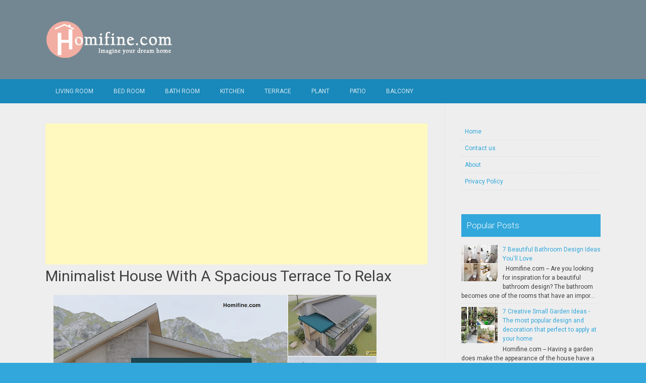

--- FILE ---
content_type: text/html; charset=UTF-8
request_url: https://www.homifine.com/2022/04/minimalist-house-with-spacious-terrace.html
body_size: 24994
content:
<!DOCTYPE html>
<html dir='ltr' lang='en-US' xmlns='http://www.w3.org/1999/xhtml' xmlns:b='http://www.google.com/2005/gml/b' xmlns:data='http://www.google.com/2005/gml/data' xmlns:expr='http://www.google.com/2005/gml/expr'>
<head>
<link href='https://www.blogger.com/static/v1/widgets/2944754296-widget_css_bundle.css' rel='stylesheet' type='text/css'/>
<meta charset='UTF-8'/>
<meta content='width=device-width, initial-scale=1' name='viewport'/>
<meta content='text/html; charset=UTF-8' http-equiv='Content-Type'/>
<meta content='blogger' name='generator'/>
<link href='https://www.homifine.com/favicon.ico' rel='icon' type='image/x-icon'/>
<link href='https://www.homifine.com/2022/04/minimalist-house-with-spacious-terrace.html' rel='canonical'/>
<link rel="alternate" type="application/atom+xml" title="Homifine.com - Atom" href="https://www.homifine.com/feeds/posts/default" />
<link rel="alternate" type="application/rss+xml" title="Homifine.com - RSS" href="https://www.homifine.com/feeds/posts/default?alt=rss" />
<link rel="service.post" type="application/atom+xml" title="Homifine.com - Atom" href="https://www.blogger.com/feeds/5576772063404068031/posts/default" />

<link rel="alternate" type="application/atom+xml" title="Homifine.com - Atom" href="https://www.homifine.com/feeds/6565487638296769552/comments/default" />
<!--Can't find substitution for tag [blog.ieCssRetrofitLinks]-->
<link href='https://blogger.googleusercontent.com/img/b/R29vZ2xl/AVvXsEhu3lWmHpDD6tH403GFpWh--Zqw752GpKRh7MaZU66DEeKaAlfdrvFk3vPpgiuEiRDyihxX4smdnDBUz0dWBIej6ajGbSC-jkY7wlgw0Y-502dB74_8wdN5fUHZbXD7oDngfWapZX0xn4e4ov4_IAwBsjyPEKng000hkp6RD8WOO0bWlF9X-6ex-gHQzQ/w640-h360/Minimalist%20House%20With%20A%20Spacious%20Terrace%20To%20Relax.jpg' rel='image_src'/>
<meta content='https://www.homifine.com/2022/04/minimalist-house-with-spacious-terrace.html' property='og:url'/>
<meta content='Minimalist House With A Spacious Terrace To Relax' property='og:title'/>
<meta content='Homifine.com  -- Home design is an important thing to have because with a home design, you can see the exterior and interior that you want t...' property='og:description'/>
<meta content='https://blogger.googleusercontent.com/img/b/R29vZ2xl/AVvXsEhu3lWmHpDD6tH403GFpWh--Zqw752GpKRh7MaZU66DEeKaAlfdrvFk3vPpgiuEiRDyihxX4smdnDBUz0dWBIej6ajGbSC-jkY7wlgw0Y-502dB74_8wdN5fUHZbXD7oDngfWapZX0xn4e4ov4_IAwBsjyPEKng000hkp6RD8WOO0bWlF9X-6ex-gHQzQ/w1200-h630-p-k-no-nu/Minimalist%20House%20With%20A%20Spacious%20Terrace%20To%20Relax.jpg' property='og:image'/>
<link href="//fonts.googleapis.com/css?family=Roboto:400,400italic,700,700italic,300,300italic,500,500italic" rel="stylesheet" type="text/css">
<link href='//maxcdn.bootstrapcdn.com/font-awesome/4.3.0/css/font-awesome.min.css' rel='stylesheet'/>
<title>Minimalist House With A Spacious Terrace To Relax ~ Homifine.com</title>
<style id='page-skin-1' type='text/css'><!--
/*
-----------------------------------------------
Blogger Template Style
Name:   Earth Pro
Author: Lasantha Bandara
URL 1:  http://www.premiumbloggertemplates.com/
URL 2:  http://www.bloggertipandtrick.net/
Theme URL: http://www.premiumbloggertemplates.com/earth-pro-blogger-template/
Date:   February 2015
License:  GNU General Public License
This template is free for both personal and commercial use, But to satisfy the 'attribution' clause of the license, you are required to keep the footer links intact which provides due credit to its authors.
----------------------------------------------- */
body#layout ul{list-style-type:none;list-style:none}
body#layout ul li{list-style-type:none;list-style:none}
body#layout #headerbwrap {height:auto;}
body#layout #content {}
/* Variable definitions
====================
*/
/* Use this with templates/template-twocol.html */
.section, .widget {
margin:0;
padding:0;
}
/*--------------------------------------------------------------
Reset
--------------------------------------------------------------*/
html, body, div, span, applet, object, iframe,h1, h2, h3, h4, h5, h6, p, blockquote, pre,a, abbr, acronym, address, big, cite, code,del, dfn, em, font, ins, kbd, q, s, samp,small, strike, strong, sub, sup, tt, var, dl, dt, dd, ol, ul, li,fieldset, form, label, legend, table, caption, tbody, tfoot, thead, tr, th, td {border: 0;font-family: "Century Gothic",Roboto;font-size: 100%;font-style: inherit;font-weight: inherit;margin: 0;outline: 0;padding: 0;vertical-align: baseline;}
html {font-size: 62.5%;overflow-y: scroll;-webkit-text-size-adjust: 100%;-ms-text-size-adjust:100%;}
*,*:before,*:after {-webkit-box-sizing: border-box;-moz-box-sizing:border-box;box-sizing:border-box;}
body {background: #fff;}
article,aside,details,figcaption,figure,footer,header,main,nav,section {display: block;}
ol, ul {list-style: none;}
table {border-collapse: separate;border-spacing: 0;}
caption, th, td {font-weight: normal;text-align: left;}
blockquote:before, blockquote:after,
q:before, q:after {content: "";}
blockquote, q {quotes: "" "";}
a:focus {outline: thin dotted;}
a:hover,
a:active {outline: 0;}
a img {border: 0;}
/*--------------------------------------------------------------
Typography
--------------------------------------------------------------*/
html {background:#404040;}
body,button,input,select,textarea {color: #404040;font-family: "Century Gothic",Roboto;font-size: 15px;font-size: 1.5rem;line-height: 1.5;}
h1 {font-size:30px;font-weight:normal;}
h2 {font-size:24px;font-weight:normal;}
h3 {font-size:20px;font-weight:bold;}
h4 {font-size:18px;font-weight:bold;}
h5 {font-size:16px;font-weight:normal;}
h6 {font-size:14px;font-weight:bold;}
h1, h2, h3, h4, h5, h6 {clear: both;}
p {margin-bottom: 1.5em;}
b, strong {font-weight: bold;}
dfn, cite, em, i {font-style: italic;}
blockquote {margin: 0 1.5em;}
address {margin: 0 0 1.5em;}
pre {background: #eee;font-family: "Century Gothic",Roboto,Courier, monospace;font-size: 15px;font-size: 1.5rem;line-height: 1.6;margin-bottom: 1.6em;max-width: 100%;overflow: auto;padding: 1.6em;}
code, kbd, tt, var {font: 15px Monaco, Consolas, "Andale Mono", "DejaVu Sans Mono", monospace;}
abbr, acronym {border-bottom: 1px dotted #666;cursor: help;}
mark, ins {background: #fff9c0;text-decoration: none;}
sup,sub {font-size: 75%;height: 0;line-height: 0;position: relative;vertical-align: baseline;}
sup {bottom: 1ex;}
sub {top: .5ex;}
small {font-size: 75%;}
big {font-size: 125%;}
/*--------------------------------------------------------------
Elements
--------------------------------------------------------------*/
hr {background-color: #ccc;border: 0;height: 1px;margin-bottom: 1.5em;}
ul, ol {margin: 0 0 2em 3em;}
ul {list-style: disc;}
ol {list-style: decimal;font-weight:600;}
ol ol {list-style:upper-alpha;font-weight:400;}
ol ol ol {list-style:lower-roman;font-weight:200;}
.content-areapbt li {margin-bottom: 10px;margin-top: 10px;}
li > ul,
li > ol {margin-bottom: 0;margin-left: 2em;}
dt {font-weight: bold;}
dd {margin: 0 1.5em 1.5em;}
img {height: auto; max-width: 100%;}
figure {margin: 0;}
table {margin: 0 0 1.5em;width: 100%;}
th {font-weight: bold;}
/*--------------------------------------------------------------
Forms
--------------------------------------------------------------*/
button, input, select, textarea { font-size: 100%;vertical-align: baseline; *vertical-align: middle;}
input[type="checkbox"], input[type="radio"] { padding: 0;}
input[type="search"] { -webkit-appearance: textfield; -webkit-box-sizing: content-box;-moz-box-sizing: content-box; box-sizing:         content-box; }
input[type="search"]::-webkit-search-decoration {-webkit-appearance: none;}
button::-moz-focus-inner,input::-moz-focus-inner {border: 0;padding: 0;}
input[type="text"],input[type="email"],input[type="url"],input[type="password"],input[type="search"],textarea {color: #666;border: 1px solid #ccc;border-radius: 3px;padding: 5px;}
input[type="text"]:focus,input[type="email"]:focus,input[type="url"]:focus,input[type="password"]:focus,input[type="search"]:focus,
textarea:focus {color: #111;}
textarea {overflow: auto; vertical-align: top; width: 98%;}
/*--------------------------------------------------------------
Navigation
--------------------------------------------------------------*/
/*--------------------------------------------------------------
Links
--------------------------------------------------------------*/
a {text-decoration:none;color:#32a7db;}
a:hover,a:focus,a:active {text-decoration:underline;}
/* a:visited {color: #C73E20;} */
/*--------------------------------------------------------------
Topbar Menu
--------------------------------------------------------------*/
#top-barpbt {background: #1988ba;display:block;}
.main-navigationpbt {clear: both;display: block;width: 100%;}
.main-navigationpbt ul {list-style: none;margin: 0;padding-left: 0;}
.main-navigationpbt li {float: left;position: relative;}
.main-navigationpbt a {display: block;text-decoration: none;transition:all 0.3s ease;padding: 15px 20px;display: block;color: rgba(255,255,255,0.8);font-weight: 200;font-size: 12px;text-transform: uppercase;}
.main-navigationpbt ul ul {box-shadow: 0 3px 3px rgba(0, 0, 0, 0.2);display: none;float: left;left: 0;position: absolute;top: auto;z-index: 99999;}
.main-navigationpbt ul ul ul {left: 100%;top: 0;}
.main-navigationpbt ul ul a {width: 200px;color:#333;padding:10px 15px;}
.main-navigationpbt ul li:hover > ul {display: block;}
.main-navigationpbt .current_page_item a,.main-navigationpbt .current-menu-item a {}
.main-navigationpbt li:hover a,.main-navigationpbt a:hover {background:#32a7db;text-decoration:none; transition: all 1s ease 0s !important;
}
.current_page_item a {background:#017ab0;  border-left: solid #32a7db 2px;}
.main-navigationpbt ul ul,.main-navigationpbt li:hover ul a {background: #fdfdfd;  transition: all 1s ease 0s !important;   }
.main-navigationpbt ul ul a:hover,.main-navigationpbt ul ul li.current_page_item a {background: #ededed;  border-left: solid #32a7db 2px; }
/* Small menu */
.menu-togglepbt {cursor: pointer;display: none;}
#site-navigationpbt h1 i.dashiconspbt {font-size: 24px;width: 20px;height: 20px;}
/*--------------------------------------------------------------
Topbar Search
--------------------------------------------------------------*/
#topbar-searchpbt {display:block;font-size:16px;float:right;color:#fff;height:48px;text-align:right;overflow: hidden;}
#topbar-searchpbt:hover button {float:right;}
#topbar-searchpbt button {padding: 13px 20px 15px 17px;margin: 0;font-size: 20px;float:right; background:#017AB0;}
#topbar-searchpbt button:hover {background:#32a7db;}
#topbar-searchpbt button i {font-size:24px;}
#topbar-searchpbt form button:hover i {margin-top: 0px;}
#topbar-searchpbt > form > label > input {margin: 0; border-radius: 0; border: 0; padding: 14px 0 13px; background:rgba(255,255,255,0); background:none;width:0; transition:width 0.7s ease,padding 0.7s ease;background:rgba(255,255,255,1);font-size:14px;box-shadow: none;}
#topbar-searchpbt > form:hover > label > input {width:155px;padding:14px 13px 13px;}
#topbar-searchpbt form {height:48px;overflow:hidden;}
/*--------------------------------------------------------------
Accessibility
--------------------------------------------------------------*/
/* Text meant only for screen readers */
.screen-reader-textpbt {clip: rect(1px, 1px, 1px, 1px);position: absolute !important;}
.screen-reader-textpbt:hover,.screen-reader-textpbt:active,.screen-reader-textpbt:focus {background-color: #f1f1f1;border-radius: 3px;box-shadow: 0 0 2px 2px rgba(0, 0, 0, 0.6);clip: auto !important;color: #21759b;display: block;font-size: 14px;font-weight: bold;height: auto;left: 5px;line-height: normal;padding: 15px 23px 14px;text-decoration: none;top: 5px;width: auto;z-index: 100000;}
/*--------------------------------------------------------------
Clearings
--------------------------------------------------------------*/
.clearpbt:before,.clearpbt:after,.entry-content:before,.entry-content:after,.comment-content:before,.comment-content:after,.site-headerpbt:before,.site-headerpbt:after,.site-content:before,.site-content:after,.site-footerpbt:before,.site-footerpbt:after {content: '';display: table;}
.clearpbt:after,.entry-content:after,.comment-content:after,.site-headerpbt:after,.site-content:after,.site-footerpbt:after {clear: both;}
/*--------------------------------------------------------------
Widgets
--------------------------------------------------------------*/
.widget-areapbt .widget h2 {background-color: #32A7DB;color: #FFFFFF;font-size: 17px;font-weight: 300;padding: 10px;margin-bottom: 10px;}
.widget-areapbt .widget h3 {background-color: #32A7DB;color: #FFFFFF;font-size: 17px;font-weight: 300;padding: 10px;margin-bottom: 10px;}
.widget-areapbt .widget ul {list-style:none;margin:0 0 10px;}
.widget-areapbt .widget ul li {display:block;padding:7px;border-bottom: 1px dotted #ddd;}
.widget-areapbt .widget input[type="search"] {width: 94%;padding:7px;}
.widget-areapbt .widget li.recentcomments {padding:7px;display:inline-block;}
.widget-areapbt .widget {margin: 0 0 4em;font-size:12px;}
.widget select {max-width: 100%;}
.widget_search .search-submitpbt {display: none;}
/*--------------------------------------------------------------
Content
--------------------------------------------------------------*/
#contentpbt {overflow:hidden;/* One True Layout Method for equal column heights */}
#mainpbt {padding-bottom: 20px;/* One True Layout Method for equal column heights */}
.entry-metapbt,.entry-footerpbt {font-size: 13px;color: #bbb;margin-top: 10px;font-weight: 300;clear:both;}
.entry-metapbt .dashiconspbt,.entry-footerpbt .dashiconspbt {font-size:18px;height:18px;width:18px;}
.entry-metapbt i,.entry-footerpbt i,.entry-metapbt span,.entry-footerpbt span {line-height: 1.1;/*margin-left:10px;*/}
.entry-metapbt i:first-child,.entry-footerpbt i:first-child,.entry-metapbt span:first-child, .entry-footerpbt span:first-child,.entry-metapbt span.author.vcard {/*margin-left:0;*/}
/*--------------------------------------------------------------
Posts and pages
--------------------------------------------------------------*/
article.hentry {margin: 0 0 1.5em;border-bottom: 1px dotted #ddd;padding:0 0 2em;padding-right: 4%;margin-right: -4%;}
article.sticky {background: #f8f8f8;padding: 4%;margin-right: -4.35%;border-left:1px dotted #ddd;border-top:1px dotted #ddd;}
.entry-content {margin: 1.0em 0 0;}
/*.entry-content {background: #fff;border-radius: 2px;padding:30px;margin:1.5em 0;border: 1px dotted #ddd;}*/
h1.entry-title a {color: inherit;padding-bottom: 10px;margin-bottom: 10px;}
h1.entry title a:hover {text-decoration:none;border-bottom: 1px dotted #999;}
/*--------------------------------------------------------------
Media
--------------------------------------------------------------*/
embed,iframe,object {max-width: 100%;}
/*--------------------------------------------------------------
Basic Layout
--------------------------------------------------------------*/
#site-navigationpbt, #mastheadpbt .site-brandingpbt, #colophonpbt .site-infopbt, #contentpbt {margin: 0 auto;max-width: 100%;width: 1100px;display:block;}
#primarypbt {float: left;width:71.9%;padding: 40px 3% 0 0;border-right: 1px dotted #ddd;margin-bottom: -99999px;padding-bottom: 99999px;/* One True Layout Method for equal column heights */}
#secondarypbt {float: right;width: 28.1%;padding: 40px 0 0 3%;}
#primarypbt.full-width {width:100%;padding:40px 0 0;border-right:0;margin-bottom:0;padding-bottom:0;}
body.page-template-tpl-left-sidebar-php #secondarypbt {float:left;padding:40px 3% 0 0;margin-bottom: -99999px;padding-bottom: 99999px;}
body.page-template-tpl-left-sidebar-php #primarypbt {float:right;padding: 40px 0 0 3%;border-left: 1px dotted #ddd;border-right:0;margin-bottom:0;padding-bottom:0;}
/*--------------------------------------------------------------
Site Branding
--------------------------------------------------------------*/
#mastheadpbt {background:#32a7db;padding:40px 0;clear:both;}
h1.site-titlepbt, h2.site-descriptionpbt {text-align: center;}
h1.site-titlepbt a {font-size:60px;color:#fff;text-decoration:none;font-weight: bold;text-shadow: 0 1px 1px #666;line-height: 1.1;letter-spacing: -3px;}
h2.site-descriptionpbt {font-size: 16px;font-weight: 200;color: rgba(255,255,255,0.7);}
/*--------------------------------------------------------------
Footer
--------------------------------------------------------------*/
#colophonpbt {background:#32a7db;}
#colophonpbt .site-infopbt {text-align: center;color:#f2efdc;font-size:14px;padding:40px 0;font-weight: 200;}
#colophonpbt .site-infopbt a {color:#FFFFFF;}
/*--------------------------------------------------------------
Buttons
--------------------------------------------------------------*/
.buttonpbt,
button,
input[type="button"],
input[type="reset"],
input[type="submit"] {border: 0;
border-radius: 0px;
background: #1988BA;
color: rgba(255, 255, 255, .9);
cursor: pointer;
-webkit-appearance: button;
font-size: 14px;
font-size: 1.5rem;
line-height: 1;
padding: 15px 20px;
font-weight: 300;
transition:background 0.5s ease;
}
.buttonpbt {-webkit-appearance: none;}
.continue-reading-buttonpbt {display:inline-block;margin-bottom:20px;}
.buttonpbt:hover,button:hover,input[type="button"]:hover,input[type="reset"]:hover,input[type="submit"]:hover {background:#32a7db;text-decoration:none;}
.buttonpbt:focus,button:focus,input[type="button"]:focus,input[type="reset"]:focus,input[type="submit"]:focus,.buttonpbt:active,button:active,input[type="button"]:active,input[type="reset"]:active,input[type="submit"]:active {box-shadow: inset 0 -1px 0 rgba(0,0,0, 0.5), inset 0 2px 5px rgba(0, 0, 0, 0.15);}
/*--------------------------------------------------------------
Responsive
--------------------------------------------------------------*/
@media screen and (max-width: 1110px) {
#contentpbt {padding-left:1%;padding-right:1%;max-width:100%;}
}
@media screen and (max-width: 767px) {
#primarypbt, #secondarypbt {width:100%;float:none;padding:20px;border:0px;margin:0;}
}
@media screen and (max-width: 600px) {
.menu-togglepbt,.main-navigationpbt.toggled .nav-menu {display: block;}
.menu-togglepbt {margin-top: -48px;}
ul.nav-menu {clear:both;}
.main-navigationpbt ul {display: none;}
.menu-togglepbt {display:block;padding:12px 20px 12px 15px;font-size:16px;float:left;background:#F24C27;color:#fff;font-weight:normal;}
#site-navigationpbt li {float:none;background:#F24C27;}
.main-navigationpbt ul a {border-bottom:1px solid rgba(0,0,0,0.1);}
.main-navigationpbt ul ul a {color:rgba(255,255,255,0.8);}
.main-navigationpbt ul ul,.main-navigationpbt li:hover ul a {background:none;}
.main-navigationpbt li a:hover,.main-navigationpbt li a:hover,.main-navigationpbt ul ul a:hover {background:rgba(0,0,0,0.3);}
.current_page_item a,.main-navigationpbt ul ul li.current_page_item a {background:rgba(0,0,0,0.5);}
.main-navigationpbt ul ul {box-shadow:none;display: block;float: none;left: 0;position: relative;top: auto;z-index: 99999;width:100%;}
.main-navigationpbt ul ul a {width:auto;padding:15px 20px 15px 35px;}
.main-navigationpbt ul ul ul a {width:auto;padding:15px 20px 15px 50px;}
.main-navigationpbt ul ul ul {left: 0;}
}
h2.date-header {
margin: 10px 0px;
display: none;
}
.main .widget {
margin: 0 0 5px;
padding: 0 0 2px;
}
.main .Blog {
border-bottom-width: 0;
}
#header .description {
}
/* Comments----------------------------------------------- */
#comments {
padding:10px;
margin-bottom:20px;
}
#comments h4 {
font-size:22px;
margin-bottom:10px;
}
#comments ol {
margin-left: 0;
}
.deleted-comment {
font-style: italic;
color: gray;
}
#blog-pager-newer-link {
float: left;
}
#blog-pager-older-link {
float: right;
}
#blog-pager {
text-align: center;
padding:5px;
margin:10px 0;
}
.feed-links {
clear: both;
}
.comment-form {
}
#navbar-iframe {
height: 0;
visibility: hidden;
display: none;
}
.author-profile {
background: #f6f6f6;
border: 1px solid #eee;
margin: 10px 0 10px 0;
padding: 8px;
overflow: hidden;
}
.author-profile img {
border: 1px solid #ddd;
float: left;
margin-right: 10px;
}
.post-iconspbt {
margin: 5px 0 0 0;
padding: 0px;
}
.post-locationpbt {
margin: 5px 0;
padding: 0px;
}
.related-postbwrap {
margin: 10px auto 0;
}
.related-postbwrap h4 {
font-weight: bold;
margin: 10px 0;
}
.related-post-style-2,.related-post-style-2 li {
list-style: none;
margin: 0;
padding: 0;
}
.related-post-style-2 li {
border-top: 0px solid #eee;
overflow: hidden;
padding: 10px 0px;
}
.related-post-style-2 li:first-child {
border-top: none;
}
.related-post-style-2 .related-post-item-thumbnail {
width: 80px;
height: 80px;
max-width: none;
max-height: none;
background-color: transparent;
border: none;
float: left;
margin: 2px 10px 0 0;
padding: 0;
}
.related-post-style-2 .related-post-item-title {
font-weight: normal;
font-size: 100%;
}
.related-post-style-2 .related-post-item-summary {
display: block;
}
.pbtsharethisbutt {
overflow: hidden;
padding: 10px 0 5px;
margin: 0;
}
.pbtsharethisbutt ul {
list-style: none;
list-style-type: none;
margin: 0;
padding: 0;
}
.pbtsharethisbutt ul li {
float: left;
margin: 0;
padding: 0;
}
.pbtsharethisbutt ul li a {
padding: 0 10px;
display: inline-block;
}
.pbtsharethisbutt ul li a:hover {
}
.separator a[style="margin-left: 1em; margin-right: 1em;"] {margin-left: auto!important;margin-right: auto!important;}
.separator a[style="clear: left; float: left; margin-bottom: 1em; margin-right: 1em;"] {clear: none !important; float: none !important; margin-bottom: 0em !important; margin-right: 0em !important;}
.separator a[style="clear: left; float: left; margin-bottom: 1em; margin-right: 1em;"] img {float: left !important; margin: 0px 10px 10px 0px;}
.separator a[style="clear: right; float: right; margin-bottom: 1em; margin-left: 1em;"] {clear: none !important; float: none !important; margin-bottom: 0em !important; margin-left: 0em !important;}
.separator a[style="clear: right; float: right; margin-bottom: 1em; margin-left: 1em;"] img {float: right !important; margin: 0px 0px 10px 10px;}
.PopularPosts .widget-content ul li {
padding:6px 0px;
}
.reaction-buttons table{
border:none;
margin-bottom:5px;
}
.reaction-buttons table, .reaction-buttons td{
border:none !important;
}
.pbtthumbimg {
float:left;
margin:0px 10px 5px 0px;
padding:4px;
border:0px solid #eee;
background:none;
width:220px;
height:auto;
}
#top-barpbt {background:#1988ba;}
.current_page_item a, #mastheadpbt {background:#738792;}
#topbar-searchpbt button:hover,.main-navigationpbt li:hover a,.main-navigationpbt a:hover,.buttonpbt,button, input[type="button"],input[type="reset"],input[type="submit"] {background:#32a7db;}
@media screen and (max-width: 600px) {.menu-togglepbt,#site-navigationpbt li {background:#32a7db;}}
.buttonpbt:hover,button:hover,input[type="button"]:hover,input[type="reset"]:hover,input[type="submit"]:hover {background:#2886af;}
html,#colophonpbt {background:#32a7db;}
body { background-color: #EEE; }
#Attribution1 {
height:0px;
visibility:hidden;
display:none
}

--></style>
<script src='https://ajax.googleapis.com/ajax/libs/jquery/1.11.2/jquery.min.js' type='text/javascript'></script>
<script type='text/javascript'>
//<![CDATA[

/*! jQuery Migrate v1.2.1 | (c) 2005, 2013 jQuery Foundation, Inc. and other contributors | jquery.org/license */
jQuery.migrateMute===void 0&&(jQuery.migrateMute=!0),function(e,t,n){function r(n){var r=t.console;i[n]||(i[n]=!0,e.migrateWarnings.push(n),r&&r.warn&&!e.migrateMute&&(r.warn("JQMIGRATE: "+n),e.migrateTrace&&r.trace&&r.trace()))}function a(t,a,i,o){if(Object.defineProperty)try{return Object.defineProperty(t,a,{configurable:!0,enumerable:!0,get:function(){return r(o),i},set:function(e){r(o),i=e}}),n}catch(s){}e._definePropertyBroken=!0,t[a]=i}var i={};e.migrateWarnings=[],!e.migrateMute&&t.console&&t.console.log&&t.console.log("JQMIGRATE: Logging is active"),e.migrateTrace===n&&(e.migrateTrace=!0),e.migrateReset=function(){i={},e.migrateWarnings.length=0},"BackCompat"===document.compatMode&&r("jQuery is not compatible with Quirks Mode");var o=e("<input/>",{size:1}).attr("size")&&e.attrFn,s=e.attr,u=e.attrHooks.value&&e.attrHooks.value.get||function(){return null},c=e.attrHooks.value&&e.attrHooks.value.set||function(){return n},l=/^(?:input|button)$/i,d=/^[238]$/,p=/^(?:autofocus|autoplay|async|checked|controls|defer|disabled|hidden|loop|multiple|open|readonly|required|scoped|selected)$/i,f=/^(?:checked|selected)$/i;a(e,"attrFn",o||{},"jQuery.attrFn is deprecated"),e.attr=function(t,a,i,u){var c=a.toLowerCase(),g=t&&t.nodeType;return u&&(4>s.length&&r("jQuery.fn.attr( props, pass ) is deprecated"),t&&!d.test(g)&&(o?a in o:e.isFunction(e.fn[a])))?e(t)[a](i):("type"===a&&i!==n&&l.test(t.nodeName)&&t.parentNode&&r("Can't change the 'type' of an input or button in IE 6/7/8"),!e.attrHooks[c]&&p.test(c)&&(e.attrHooks[c]={get:function(t,r){var a,i=e.prop(t,r);return i===!0||"boolean"!=typeof i&&(a=t.getAttributeNode(r))&&a.nodeValue!==!1?r.toLowerCase():n},set:function(t,n,r){var a;return n===!1?e.removeAttr(t,r):(a=e.propFix[r]||r,a in t&&(t[a]=!0),t.setAttribute(r,r.toLowerCase())),r}},f.test(c)&&r("jQuery.fn.attr('"+c+"') may use property instead of attribute")),s.call(e,t,a,i))},e.attrHooks.value={get:function(e,t){var n=(e.nodeName||"").toLowerCase();return"button"===n?u.apply(this,arguments):("input"!==n&&"option"!==n&&r("jQuery.fn.attr('value') no longer gets properties"),t in e?e.value:null)},set:function(e,t){var a=(e.nodeName||"").toLowerCase();return"button"===a?c.apply(this,arguments):("input"!==a&&"option"!==a&&r("jQuery.fn.attr('value', val) no longer sets properties"),e.value=t,n)}};var g,h,v=e.fn.init,m=e.parseJSON,y=/^([^<]*)(<[\w\W]+>)([^>]*)$/;e.fn.init=function(t,n,a){var i;return t&&"string"==typeof t&&!e.isPlainObject(n)&&(i=y.exec(e.trim(t)))&&i[0]&&("<"!==t.charAt(0)&&r("$(html) HTML strings must start with '<' character"),i[3]&&r("$(html) HTML text after last tag is ignored"),"#"===i[0].charAt(0)&&(r("HTML string cannot start with a '#' character"),e.error("JQMIGRATE: Invalid selector string (XSS)")),n&&n.context&&(n=n.context),e.parseHTML)?v.call(this,e.parseHTML(i[2],n,!0),n,a):v.apply(this,arguments)},e.fn.init.prototype=e.fn,e.parseJSON=function(e){return e||null===e?m.apply(this,arguments):(r("jQuery.parseJSON requires a valid JSON string"),null)},e.uaMatch=function(e){e=e.toLowerCase();var t=/(chrome)[ \/]([\w.]+)/.exec(e)||/(webkit)[ \/]([\w.]+)/.exec(e)||/(opera)(?:.*version|)[ \/]([\w.]+)/.exec(e)||/(msie) ([\w.]+)/.exec(e)||0>e.indexOf("compatible")&&/(mozilla)(?:.*? rv:([\w.]+)|)/.exec(e)||[];return{browser:t[1]||"",version:t[2]||"0"}},e.browser||(g=e.uaMatch(navigator.userAgent),h={},g.browser&&(h[g.browser]=!0,h.version=g.version),h.chrome?h.webkit=!0:h.webkit&&(h.safari=!0),e.browser=h),a(e,"browser",e.browser,"jQuery.browser is deprecated"),e.sub=function(){function t(e,n){return new t.fn.init(e,n)}e.extend(!0,t,this),t.superclass=this,t.fn=t.prototype=this(),t.fn.constructor=t,t.sub=this.sub,t.fn.init=function(r,a){return a&&a instanceof e&&!(a instanceof t)&&(a=t(a)),e.fn.init.call(this,r,a,n)},t.fn.init.prototype=t.fn;var n=t(document);return r("jQuery.sub() is deprecated"),t},e.ajaxSetup({converters:{"text json":e.parseJSON}});var b=e.fn.data;e.fn.data=function(t){var a,i,o=this[0];return!o||"events"!==t||1!==arguments.length||(a=e.data(o,t),i=e._data(o,t),a!==n&&a!==i||i===n)?b.apply(this,arguments):(r("Use of jQuery.fn.data('events') is deprecated"),i)};var j=/\/(java|ecma)script/i,w=e.fn.andSelf||e.fn.addBack;e.fn.andSelf=function(){return r("jQuery.fn.andSelf() replaced by jQuery.fn.addBack()"),w.apply(this,arguments)},e.clean||(e.clean=function(t,a,i,o){a=a||document,a=!a.nodeType&&a[0]||a,a=a.ownerDocument||a,r("jQuery.clean() is deprecated");var s,u,c,l,d=[];if(e.merge(d,e.buildFragment(t,a).childNodes),i)for(c=function(e){return!e.type||j.test(e.type)?o?o.push(e.parentNode?e.parentNode.removeChild(e):e):i.appendChild(e):n},s=0;null!=(u=d[s]);s++)e.nodeName(u,"script")&&c(u)||(i.appendChild(u),u.getElementsByTagName!==n&&(l=e.grep(e.merge([],u.getElementsByTagName("script")),c),d.splice.apply(d,[s+1,0].concat(l)),s+=l.length));return d});var Q=e.event.add,x=e.event.remove,k=e.event.trigger,N=e.fn.toggle,T=e.fn.live,M=e.fn.die,S="ajaxStart|ajaxStop|ajaxSend|ajaxComplete|ajaxError|ajaxSuccess",C=RegExp("\\b(?:"+S+")\\b"),H=/(?:^|\s)hover(\.\S+|)\b/,A=function(t){return"string"!=typeof t||e.event.special.hover?t:(H.test(t)&&r("'hover' pseudo-event is deprecated, use 'mouseenter mouseleave'"),t&&t.replace(H,"mouseenter$1 mouseleave$1"))};e.event.props&&"attrChange"!==e.event.props[0]&&e.event.props.unshift("attrChange","attrName","relatedNode","srcElement"),e.event.dispatch&&a(e.event,"handle",e.event.dispatch,"jQuery.event.handle is undocumented and deprecated"),e.event.add=function(e,t,n,a,i){e!==document&&C.test(t)&&r("AJAX events should be attached to document: "+t),Q.call(this,e,A(t||""),n,a,i)},e.event.remove=function(e,t,n,r,a){x.call(this,e,A(t)||"",n,r,a)},e.fn.error=function(){var e=Array.prototype.slice.call(arguments,0);return r("jQuery.fn.error() is deprecated"),e.splice(0,0,"error"),arguments.length?this.bind.apply(this,e):(this.triggerHandler.apply(this,e),this)},e.fn.toggle=function(t,n){if(!e.isFunction(t)||!e.isFunction(n))return N.apply(this,arguments);r("jQuery.fn.toggle(handler, handler...) is deprecated");var a=arguments,i=t.guid||e.guid++,o=0,s=function(n){var r=(e._data(this,"lastToggle"+t.guid)||0)%o;return e._data(this,"lastToggle"+t.guid,r+1),n.preventDefault(),a[r].apply(this,arguments)||!1};for(s.guid=i;a.length>o;)a[o++].guid=i;return this.click(s)},e.fn.live=function(t,n,a){return r("jQuery.fn.live() is deprecated"),T?T.apply(this,arguments):(e(this.context).on(t,this.selector,n,a),this)},e.fn.die=function(t,n){return r("jQuery.fn.die() is deprecated"),M?M.apply(this,arguments):(e(this.context).off(t,this.selector||"**",n),this)},e.event.trigger=function(e,t,n,a){return n||C.test(e)||r("Global events are undocumented and deprecated"),k.call(this,e,t,n||document,a)},e.each(S.split("|"),function(t,n){e.event.special[n]={setup:function(){var t=this;return t!==document&&(e.event.add(document,n+"."+e.guid,function(){e.event.trigger(n,null,t,!0)}),e._data(this,n,e.guid++)),!1},teardown:function(){return this!==document&&e.event.remove(document,n+"."+e._data(this,n)),!1}}})}(jQuery,window);

//]]>
</script>
<script type='text/javascript'>
//<![CDATA[

function showrecentcomments(json){for(var i=0;i<a_rc;i++){var b_rc=json.feed.entry[i];var c_rc;if(i==json.feed.entry.length)break;for(var k=0;k<b_rc.link.length;k++){if(b_rc.link[k].rel=='alternate'){c_rc=b_rc.link[k].href;break;}}c_rc=c_rc.replace("#","#comment-");var d_rc=c_rc.split("#");d_rc=d_rc[0];var e_rc=d_rc.split("/");e_rc=e_rc[5];e_rc=e_rc.split(".html");e_rc=e_rc[0];var f_rc=e_rc.replace(/-/g," ");f_rc=f_rc.link(d_rc);var g_rc=b_rc.published.$t;var h_rc=g_rc.substring(0,4);var i_rc=g_rc.substring(5,7);var j_rc=g_rc.substring(8,10);var k_rc=new Array();k_rc[1]="Jan";k_rc[2]="Feb";k_rc[3]="Mar";k_rc[4]="Apr";k_rc[5]="May";k_rc[6]="Jun";k_rc[7]="Jul";k_rc[8]="Aug";k_rc[9]="Sep";k_rc[10]="Oct";k_rc[11]="Nov";k_rc[12]="Dec";if("content" in b_rc){var l_rc=b_rc.content.$t;}else if("summary" in b_rc){var l_rc=b_rc.summary.$t;}else var l_rc="";var re=/<\S[^>]*>/g;l_rc=l_rc.replace(re,"");if(m_rc==true)document.write('On '+k_rc[parseInt(i_rc,10)]+' '+j_rc+' ');document.write('<a href="'+c_rc+'">'+b_rc.author[0].name.$t+'</a> commented');if(n_rc==true)document.write(' on '+f_rc);document.write(': ');if(l_rc.length<o_rc){document.write('<i>&#8220;');document.write(l_rc);document.write('&#8221;</i><br/><br/>');}else{document.write('<i>&#8220;');l_rc=l_rc.substring(0,o_rc);var p_rc=l_rc.lastIndexOf(" ");l_rc=l_rc.substring(0,p_rc);document.write(l_rc+'&hellip;&#8221;</i>');document.write('<br/><br/>');}}}

function rp(json){document.write('<ul>');for(var i=0;i<numposts;i++){document.write('<li>');var entry=json.feed.entry[i];var posttitle=entry.title.$t;var posturl;if(i==json.feed.entry.length)break;for(var k=0;k<entry.link.length;k++){if(entry.link[k].rel=='alternate'){posturl=entry.link[k].href;break}}posttitle=posttitle.link(posturl);var readmorelink="(more)";readmorelink=readmorelink.link(posturl);var postdate=entry.published.$t;var cdyear=postdate.substring(0,4);var cdmonth=postdate.substring(5,7);var cdday=postdate.substring(8,10);var monthnames=new Array();monthnames[1]="Jan";monthnames[2]="Feb";monthnames[3]="Mar";monthnames[4]="Apr";monthnames[5]="May";monthnames[6]="Jun";monthnames[7]="Jul";monthnames[8]="Aug";monthnames[9]="Sep";monthnames[10]="Oct";monthnames[11]="Nov";monthnames[12]="Dec";if("content"in entry){var postcontent=entry.content.$t}else if("summary"in entry){var postcontent=entry.summary.$t}else var postcontent="";var re=/<\S[^>]*>/g;postcontent=postcontent.replace(re,"");document.write(posttitle);if(showpostdate==true)document.write(' - '+monthnames[parseInt(cdmonth,10)]+' '+cdday);if(showpostsummary==true){if(postcontent.length<numchars){document.write(postcontent)}else{postcontent=postcontent.substring(0,numchars);var quoteEnd=postcontent.lastIndexOf(" ");postcontent=postcontent.substring(0,quoteEnd);document.write(postcontent+'...'+readmorelink)}}document.write('</li>')}document.write('</ul>')}

//]]>
</script>
<script type='text/javascript'>
summary_noimg = 400;
summary_img = 300;
img_thumb_height = 150;
img_thumb_width = 200; 
</script>
<script type='text/javascript'>
//<![CDATA[

function removeHtmlTag(strx,chop){ 
	if(strx.indexOf("<")!=-1)
	{
		var s = strx.split("<"); 
		for(var i=0;i<s.length;i++){ 
			if(s[i].indexOf(">")!=-1){ 
				s[i] = s[i].substring(s[i].indexOf(">")+1,s[i].length); 
			} 
		} 
		strx =  s.join(""); 
	}
	chop = (chop < strx.length-1) ? chop : strx.length-2; 
	while(strx.charAt(chop-1)!=' ' && strx.indexOf(' ',chop)!=-1) chop++; 
	strx = strx.substring(0,chop-1); 
	return strx+'...'; 
}

function createSummaryAndThumb(pID){
	var div = document.getElementById(pID);
	var imgtag = "";
	var img = div.getElementsByTagName("img");
	var summ = summary_noimg;
	if(img.length>=1) {	
		imgtag = '<img src="'+img[0].src+'" class="pbtthumbimg"/>';
		summ = summary_img;
	}
	
	var summary = imgtag + '<div>' + removeHtmlTag(div.innerHTML,summ) + '</div>';
	div.innerHTML = summary;
}

//]]>
</script>
<script async='async' crossorigin='anonymous' src='https://pagead2.googlesyndication.com/pagead/js/adsbygoogle.js?client=ca-pub-9984478161189561'></script>
<link href='https://www.blogger.com/dyn-css/authorization.css?targetBlogID=5576772063404068031&amp;zx=b0b55b82-12e4-48cf-a277-684c1bffaedf' media='none' onload='if(media!=&#39;all&#39;)media=&#39;all&#39;' rel='stylesheet'/><noscript><link href='https://www.blogger.com/dyn-css/authorization.css?targetBlogID=5576772063404068031&amp;zx=b0b55b82-12e4-48cf-a277-684c1bffaedf' rel='stylesheet'/></noscript>
<meta name='google-adsense-platform-account' content='ca-host-pub-1556223355139109'/>
<meta name='google-adsense-platform-domain' content='blogspot.com'/>

<!-- data-ad-client=ca-pub-9984478161189561 -->

</head>
<script async='async' data-ad-client='ca-pub-9984478161189561' src='https://pagead2.googlesyndication.com/pagead/js/adsbygoogle.js'></script>
<body>
<div id='pagepbt'>
<header class='site-headerpbt' id='mastheadpbt' role='banner'>
<div class='site-brandingpbt'>
<div class='headersec section' id='headersec'><div class='widget Header' data-version='1' id='Header1'>
<div id='header-inner'>
<a href='https://www.homifine.com/' style='display: block'>
<img alt='Homifine.com' height='77px; ' id='Header1_headerimg' src='https://blogger.googleusercontent.com/img/b/R29vZ2xl/AVvXsEgyXQBB2W_STg0Ug40q-xsVtRPfR_2LoqakXNkNn_znoq6Ab1eXoalgNbM1lH_kEbnM0Y4jZaooqzX-_l5oMNECzRewgqWyZSerJq27Xo5breMoPDp30R6sF6sqT-e5bBpBQU5deO2Nx-k/s270/house+plan+designs.png' style='display: block;padding-left:0px;padding-top:0px;' width='270px; '/>
</a>
</div>
</div></div>
</div>
</header><!-- #masthead -->
<div id='top-barpbt'>
<nav class='main-navigationpbt' id='site-navigationpbt' role='navigation'>
<div id='topbar-searchpbt'>
</div>
<h1 class='menu-togglepbt'><i class='fa fa-bars'></i></h1>
<a class='skip-link screen-reader-textpbt' href='#contentpbt'>Skip to content</a>
<!-- Pages-based menu added by BTemplates.com -->
<div class='menu-nbt-menu-container'><div>
<!-- Pages -->
<div class='section' id='pagesmenuwidget'><div class='widget PageList' data-version='1' id='PageList9'>
<div>
<ul class='menupbt'>
<li><a href='https://www.homifine.com/search/label/Living%20Room'>Living Room</a></li>
<li><a href='https://www.homifine.com/search/label/Bedroom'>Bed Room</a></li>
<li><a href='https://www.homifine.com/search/label/Bathroom'>Bath  Room</a></li>
<li><a href='https://www.homifine.com/search/label/Kitchen'>Kitchen </a></li>
<li><a href='https://www.homifine.com/search/label/Terrace'>Terrace</a></li>
<li><a href='https://www.homifine.com/search/label/plant'>Plant</a></li>
<li><a href='https://www.homifine.com/search/label/Patio'>Patio</a></li>
<li><a href='https://www.homifine.com/search/label/Balcony'>Balcony</a></li>
</ul>
<div class='clear'></div>
</div>
</div></div>
<!-- /Pages -->
</div></div>
</nav><!-- #site-navigation -->
<div class='clearpbt'></div>
</div>
<div class='site-content' id='contentpbt'>
<div class='content-areapbt' id='primarypbt'>
<div class='site-mainpbt' id='mainpbt' role='main'>
<div class='mainblogsec section' id='mainblogsec'><div class='widget HTML' data-version='1' id='HTML1'>
<div class='widget-content'>
<script async src="https://pagead2.googlesyndication.com/pagead/js/adsbygoogle.js?client=ca-pub-9984478161189561"
     crossorigin="anonymous"></script>
<!-- Ikalan Top -->
<ins class="adsbygoogle"
     style="display:block"
     data-ad-client="ca-pub-9984478161189561"
     data-ad-slot="3531813609"
     data-ad-format="auto"
     data-full-width-responsive="true"></ins>
<script>
     (adsbygoogle = window.adsbygoogle || []).push({});
</script>
</div>
<div class='clear'></div>
</div><div class='widget HTML' data-version='1' id='HTML5'>
<div class='widget-content'>
<!-- AddThis Button BEGIN -->
<div class="addthis_toolbox addthis_default_style">
<a class="addthis_button_facebook_like" fb:like:layout="button_count"></a>
<a class="addthis_button_tweet"></a>
<a class="addthis_button_google_plusone" g:plusone:size="medium"></a>
<a class="addthis_counter addthis_pill_style"></a>
</div>
<script type="text/javascript">var addthis_config = {"data_track_addressbar":true};</script>
<script type="text/javascript" src="//s7.addthis.com/js/300/addthis_widget.js#pubid=ra-5156a09e76c1568f"></script>
<!-- AddThis Button END -->
</div>
<div class='clear'></div>
</div><div class='widget Blog' data-version='1' id='Blog1'>
<div class='blog-posts hfeed'>
<!--Can't find substitution for tag [defaultAdStart]-->

          <div class="date-outer">
        

          <div class="date-posts">
        
<div class='post-outer'>
<article class='post hentry' itemprop='blogPost' itemscope='itemscope' itemtype='http://schema.org/BlogPosting'>
<meta content='https://blogger.googleusercontent.com/img/b/R29vZ2xl/AVvXsEhu3lWmHpDD6tH403GFpWh--Zqw752GpKRh7MaZU66DEeKaAlfdrvFk3vPpgiuEiRDyihxX4smdnDBUz0dWBIej6ajGbSC-jkY7wlgw0Y-502dB74_8wdN5fUHZbXD7oDngfWapZX0xn4e4ov4_IAwBsjyPEKng000hkp6RD8WOO0bWlF9X-6ex-gHQzQ/w640-h360/Minimalist%20House%20With%20A%20Spacious%20Terrace%20To%20Relax.jpg' itemprop='image'/>
<a name='6565487638296769552'></a>
<header class='entry-header'>
<h1 class='post-title entry-title' itemprop='name'>
<a href='https://www.homifine.com/2022/04/minimalist-house-with-spacious-terrace.html'>Minimalist House With A Spacious Terrace To Relax</a>
</h1>
<div class='entry-metapbt'>
</div>
</header>
<div class='post-header-line-1'></div>
<div class='post-body entry-content' id='post-body-6565487638296769552' itemprop='articleBody'>
<p><span style="font-size: medium;"><span style="font-family: arial;"><a href="https://blogger.googleusercontent.com/img/b/R29vZ2xl/AVvXsEhu3lWmHpDD6tH403GFpWh--Zqw752GpKRh7MaZU66DEeKaAlfdrvFk3vPpgiuEiRDyihxX4smdnDBUz0dWBIej6ajGbSC-jkY7wlgw0Y-502dB74_8wdN5fUHZbXD7oDngfWapZX0xn4e4ov4_IAwBsjyPEKng000hkp6RD8WOO0bWlF9X-6ex-gHQzQ/s1366/Minimalist%20House%20With%20A%20Spacious%20Terrace%20To%20Relax.jpg" style="margin-left: 1em; margin-right: 1em;"><img border="0" data-original-height="768" data-original-width="1366" height="360" src="https://blogger.googleusercontent.com/img/b/R29vZ2xl/AVvXsEhu3lWmHpDD6tH403GFpWh--Zqw752GpKRh7MaZU66DEeKaAlfdrvFk3vPpgiuEiRDyihxX4smdnDBUz0dWBIej6ajGbSC-jkY7wlgw0Y-502dB74_8wdN5fUHZbXD7oDngfWapZX0xn4e4ov4_IAwBsjyPEKng000hkp6RD8WOO0bWlF9X-6ex-gHQzQ/w640-h360/Minimalist%20House%20With%20A%20Spacious%20Terrace%20To%20Relax.jpg" width="640" /></a></span></span></p><p style="text-align: justify;"><span style="font-size: medium;"><span style="font-family: arial;"><a href="http://Homifine.com">Homifine.com</a> -- Home design is an important thing to have because with a home design, you can see the exterior and interior that you want to build. Not only that, you can also find out the spending plan for the building model and size you want to use. One of the designs that are widely used at this time is a house with a minimalist style, which feels right and is suitable for even a small area of land. For those of you who are interested in owning a house with a minimalist model, consider the following reviews about <b>Minimalist House With A Spacious Terrace To Relax.</b></span></span></p><p style="text-align: justify;"><span style="font-size: medium;"><span style="font-family: arial;"><b>&nbsp;</b><br /></span></span></p><p><span style="font-size: medium;"><span style="font-family: arial;"><b>&nbsp;</b></span></span></p><p><span style="font-size: medium;"><span style="font-family: arial;"><b>House facade design</b><br /></span></span></p><p></p><div class="separator" style="clear: both; text-align: center;"><span style="font-size: medium;"><span style="font-family: arial;"><a href="https://blogger.googleusercontent.com/img/b/R29vZ2xl/AVvXsEgAPfiQwW6-g8FEgImQeY8N3DVHHpHy794T3pnQz5w0RA79VuzgF3vULwuZyvnLg2VTIu0PQsJm2t5dpd4OosGDJ-XxXikmlNsb0yhUP0SZPp1bHpvxcM_S93qXUHBzGrGhMAacqMpeAvfNi0EfJq21fjdp2mXbgjrbtjrUAeMNNq-IKaL4WVrdLRKyLg/s1920/157549337_266055201791284_6198894423107293332_n.jpg" style="margin-left: 1em; margin-right: 1em;"><img border="0" data-original-height="1080" data-original-width="1920" height="360" src="https://blogger.googleusercontent.com/img/b/R29vZ2xl/AVvXsEgAPfiQwW6-g8FEgImQeY8N3DVHHpHy794T3pnQz5w0RA79VuzgF3vULwuZyvnLg2VTIu0PQsJm2t5dpd4OosGDJ-XxXikmlNsb0yhUP0SZPp1bHpvxcM_S93qXUHBzGrGhMAacqMpeAvfNi0EfJq21fjdp2mXbgjrbtjrUAeMNNq-IKaL4WVrdLRKyLg/w640-h360/157549337_266055201791284_6198894423107293332_n.jpg" width="640" /></a></span></span></div><p></p><p style="text-align: justify;"><span style="font-size: medium;"><span style="font-family: arial;">Having an Asian building-style design, this one-story <a href="https://www.homifine.com/search/?q=house+design#.Yk--VjUxU2w" target="_blank"><b><i>house</i></b></a> has a calming appearance with the selection of exterior paint colors with the right tone. Despite the dominant natural feel, there is also a touch of vibrant color on the roof to give it a more lively feel. On the front, this house, is also given a touch of natural stone combined with plants to create a fresh feel to the house.</span></span></p><p style="text-align: justify;"><span style="font-size: medium;"><span style="font-family: arial;">&nbsp;</span></span></p><p style="text-align: justify;"><span style="font-size: medium;"><span style="font-family: arial;">&nbsp;</span></span></p><p style="text-align: justify;"><span style="font-size: medium;"><span style="font-family: arial;"><b>Roof design</b><br /></span></span></p><div class="separator" style="clear: both; text-align: center;"><span style="font-size: medium;"><span style="font-family: arial;"><a href="https://blogger.googleusercontent.com/img/b/R29vZ2xl/AVvXsEg9-iD_3U17bABgc_cHpZyEdwRwFOg1eBFzCSbUi6gUrzq25Zndv-rS_KHfKnRM4vtFidik9P1Af5uNwL7BeBtdeI050DlMFh9nzdYo_TTtnFRirSpYj1Q2eb8roUk9QAjjbQkBKvER-MJuvbig7zvOLtFGjLiUkLQnrsg9tsAJavD79RayKBC0Y09c2g/s1920/157434418_266055025124635_7577408753637048632_n.jpg" style="margin-left: 1em; margin-right: 1em;"><img border="0" data-original-height="1080" data-original-width="1920" height="360" src="https://blogger.googleusercontent.com/img/b/R29vZ2xl/AVvXsEg9-iD_3U17bABgc_cHpZyEdwRwFOg1eBFzCSbUi6gUrzq25Zndv-rS_KHfKnRM4vtFidik9P1Af5uNwL7BeBtdeI050DlMFh9nzdYo_TTtnFRirSpYj1Q2eb8roUk9QAjjbQkBKvER-MJuvbig7zvOLtFGjLiUkLQnrsg9tsAJavD79RayKBC0Y09c2g/w640-h360/157434418_266055025124635_7577408753637048632_n.jpg" width="640" /></a></span></span></div><p></p><p style="text-align: justify;"><span style="font-size: medium;"><span style="font-family: arial;">The roof used in the design of this <a href="https://www.homifine.com/search/?q=house+design#.Yk--VjUxU2w" target="_blank"><b><i>house</i></b></a> has a sloping model with different heights to provide a fitting and beautiful structure. On the front porch, it uses a flat roof with a turquoise color that seems to give the house a variety of colors. Turning to the side terrace, the design of this house uses a transparent roof which is equipped with a minimalist-style frame so that it still gives an elegant impression to anyone who sees it.</span></span></p><p style="text-align: justify;"><span style="font-size: medium;"><span style="font-family: arial;">&nbsp; <br /></span></span></p><p style="text-align: justify;"><span style="font-size: medium;"><span style="font-family: arial;"><b>Home terrace design<br /></b></span></span></p><div class="separator" style="clear: both; text-align: center;"><span style="font-size: medium;"><span style="font-family: arial;"><a href="https://blogger.googleusercontent.com/img/b/R29vZ2xl/AVvXsEggfRKmmW-suJYkRPAchdy5V2TIe3qDcQ1ps9QKSx4iGW4Wcl9uf-Jb3hhfeqQ1oO3qjcIaLItheIpL71GqZd4W8hlooJo2pdbg68le1lF2u1NlOPYHO9qDHSQrs-RExZNyK0F3CWFGybTrHgzKolwgCdgFlJGvCwzISo_eJVatTjd8IsmooBKtcmLyhA/s1920/156507006_266054978457973_6971250346259109906_n.jpg" style="margin-left: 1em; margin-right: 1em;"><img border="0" data-original-height="1080" data-original-width="1920" height="360" src="https://blogger.googleusercontent.com/img/b/R29vZ2xl/AVvXsEggfRKmmW-suJYkRPAchdy5V2TIe3qDcQ1ps9QKSx4iGW4Wcl9uf-Jb3hhfeqQ1oO3qjcIaLItheIpL71GqZd4W8hlooJo2pdbg68le1lF2u1NlOPYHO9qDHSQrs-RExZNyK0F3CWFGybTrHgzKolwgCdgFlJGvCwzISo_eJVatTjd8IsmooBKtcmLyhA/w640-h360/156507006_266054978457973_6971250346259109906_n.jpg" width="640" /></a></span></span></div><p style="text-align: justify;"><span style="font-size: medium;"><span style="font-family: arial;">The terrace design, owned by this <a href="https://www.homifine.com/search/?q=house+design#.Yk--VjUxU2w" target="_blank"><b><i>house</i></b></a>, is made with a letter L model so that it is not only on the front of the house but also on the side of the house. This elongated terrace design will be very suitable to be used as an open relaxing place with a lot of capacity. To provide security when doing activities on the terrace, this house is also surrounded by a fence that still makes it feel open and fresh.</span></span></p><p><span style="font-size: medium;"><span style="font-family: arial;"><br /></span></span></p><p><span style="font-size: medium;"><span style="font-family: arial;"><br /></span></span></p><p><span style="font-size: medium;"><span style="font-family: arial;"><b>Back house design</b><br /></span></span></p><div class="separator" style="clear: both; text-align: center;"><span style="font-size: medium;"><span style="font-family: arial;"><a href="https://blogger.googleusercontent.com/img/b/R29vZ2xl/AVvXsEhgrJnG2E4yaO5AdTTu3yPfNt2qgUPmu9Aly1yrpaOi-DwjJurXEbPRai3WweAlmKzTH6qiQl2WIQ82C1nqyJPc4XT_ZjTbk169R3JAyMCWWq7Quu7fIqQPozx6LXbGhQmu6ZXsITAs4sAdtnrV4wjhr1UDEO2a3R9b_S8AEXnK55ZUhRQ0WjONIl8zNA/s1920/156492175_266055091791295_1293752378013530270_n.jpg" style="margin-left: 1em; margin-right: 1em;"><img border="0" data-original-height="1080" data-original-width="1920" height="360" src="https://blogger.googleusercontent.com/img/b/R29vZ2xl/AVvXsEhgrJnG2E4yaO5AdTTu3yPfNt2qgUPmu9Aly1yrpaOi-DwjJurXEbPRai3WweAlmKzTH6qiQl2WIQ82C1nqyJPc4XT_ZjTbk169R3JAyMCWWq7Quu7fIqQPozx6LXbGhQmu6ZXsITAs4sAdtnrV4wjhr1UDEO2a3R9b_S8AEXnK55ZUhRQ0WjONIl8zNA/w640-h360/156492175_266055091791295_1293752378013530270_n.jpg" width="640" /></a></span></span></div><p style="text-align: justify;"><span style="font-size: medium;"><span style="font-family: arial;">At the back of the <a href="https://www.homifine.com/search/?q=house+design#.Yk--VjUxU2w" target="_blank"><b><i>house</i></b></a>, the elevation design makes it equipped with stairs for access to the surrounding area. An attractive appearance can be seen from the use of the back area as a laundry area equipped with a sink and washing machine, so that the interior of the house can be maximized properly as a room that has a comfortable size.</span></span></p><p><span style="font-size: medium;"><span style="font-family: arial;"><br /></span></span></p><p><span style="font-size: medium;"><span style="font-family: arial;"><br /></span></span></p><p><span style="font-size: medium;"><span style="font-family: arial;"><b>Living room design</b><br /></span></span></p><div class="separator" style="clear: both; text-align: center;"><span style="font-size: medium;"><span style="font-family: arial;"><a href="https://blogger.googleusercontent.com/img/b/R29vZ2xl/AVvXsEg8UBY5qUzyfPY3Xx3mZ21caw2aADxi3eVs-MkIOBwRcyrrCKp2sh586iADbKucCRUYAcT8TzAZDlegZjYKqEYk1hlO6Hutb-5U_PyY9A9gTWZvYgY9KBQcQtzmcNhgFE59oWVKT_p8GpbgGNUid4omkLNtLslLQTJvqFY2SQ4iaqcJZzq11j6JwOtW6g/s1920/157594394_266055225124615_4615117332844320918_n.jpg" style="margin-left: 1em; margin-right: 1em;"><img border="0" data-original-height="1080" data-original-width="1920" height="360" src="https://blogger.googleusercontent.com/img/b/R29vZ2xl/AVvXsEg8UBY5qUzyfPY3Xx3mZ21caw2aADxi3eVs-MkIOBwRcyrrCKp2sh586iADbKucCRUYAcT8TzAZDlegZjYKqEYk1hlO6Hutb-5U_PyY9A9gTWZvYgY9KBQcQtzmcNhgFE59oWVKT_p8GpbgGNUid4omkLNtLslLQTJvqFY2SQ4iaqcJZzq11j6JwOtW6g/w640-h360/157594394_266055225124615_4615117332844320918_n.jpg" width="640" /></a></span></span></div><p style="text-align: justify;"><span style="font-size: medium;"><span style="font-family: arial;">Entering the interior, this<b><i> </i></b><a href="https://www.homifine.com/search/?q=house+design#.Yk--VjUxU2w" target="_blank"><b><i>house</i></b></a> has a living room with a minimalist size but still feels spacious with the use of transparent materials on the walls and windows that make it have an open view and can be enjoyed comfortably. The interior of this house is also made with a minimalist concept that can be seen from the choice of colors and furniture.</span></span></p><p><span style="font-size: medium;"><span style="font-family: arial;"><br /></span></span></p><p><span style="font-size: medium;"><span style="font-family: arial;"><br /></span></span></p><p><span style="font-size: medium;"><span style="font-family: arial;"><b>House plan</b><br /></span></span></p><div class="separator" style="clear: both; text-align: center;"><span style="font-size: medium;"><span style="font-family: arial;"><a href="https://blogger.googleusercontent.com/img/b/R29vZ2xl/AVvXsEiMulwf3EMGoCGHJFUk9vxnuwSN2fjyNfT72yzhkc37F-myFauFMhvdBbyy0WhGlSq5ezlMHvyADbgpjK8KnVip7pGSGVG22S6AtcCU3aTRi_Fh55luieLf3xlae5K_LiOKFaF8spgwWMRk6K2_fEPB0tv9fq9T0v7fNJRef699ON8Ead1dWp71c2sy-A/s1112/157635590_266054958457975_3211108421434037016_n.jpg" style="margin-left: 1em; margin-right: 1em;"><img border="0" data-original-height="1080" data-original-width="1112" height="622" src="https://blogger.googleusercontent.com/img/b/R29vZ2xl/AVvXsEiMulwf3EMGoCGHJFUk9vxnuwSN2fjyNfT72yzhkc37F-myFauFMhvdBbyy0WhGlSq5ezlMHvyADbgpjK8KnVip7pGSGVG22S6AtcCU3aTRi_Fh55luieLf3xlae5K_LiOKFaF8spgwWMRk6K2_fEPB0tv9fq9T0v7fNJRef699ON8Ead1dWp71c2sy-A/w640-h622/157635590_266054958457975_3211108421434037016_n.jpg" width="640" /></a></span></span></div><p style="text-align: justify;"><span style="font-size: medium;"><span style="font-family: arial;">This <a href="https://www.homifine.com/search/?q=house+design#.Yk--VjUxU2w" target="_blank"><b><i>house design</i></b></a> with a size of 8 x 12.5 meters has complete room facilities including a living room, dining room, kitchen, 3 bedrooms and bathroom. At the back there is a separate service area from the interior of the house so that each area can function optimally.<br /></span></span></p><p style="text-align: justify;"><span style="font-size: medium;"><span style="font-family: arial;"><br /></span></span></p><p style="text-align: justify;"><span style="font-size: medium;"><span style="font-family: arial;">&nbsp;</span></span></p><p style="text-align: justify;"><span style="font-size: medium;"><span style="font-family: arial;"><span><span><span><span><span><span><span><span><span><span>That's <i><b>Minimalist House With A Spacious Terrace To Relax</b></i>. for every home that you can make as the best reference. From some designs above, which one is your favorite?<br /><br />For
 those of you who want a minimalist home design from simple to modern. 
Please leave your message and comments on facebook House Beautiful 
Ideas.<br /><br />Hopefully this article is useful for those of you design inspiration and house plans.<br />Hopefully you will be easier in making a dream home.<br />Don't forget to share it with your relatives and family to be of benefit to others.<br /><br /><br /><br />Author&nbsp; : Hafidza<br />Editor&nbsp;&nbsp; : Munawaroh<br />Source : 3D Kh Design <br /><br /><br /><br /><a href="http://Homifine.com">Homifine.com</a>
 is a collection of minimalist home designs and floor plans from simple 
to modern minimalist homes. In addition there are several tips and 
tricks on home decorating various themes. Our flagship theme is the 
design and layout of the house, the inspiration of the living room, 
bedroom, family room, bathroom, prayer room in the house, the terrace of
 the house and the child's bedroom.</span></span></span></span></span></span></span></span></span></span> <br /></span></span></p>
<div style='clear: both;'></div>
</div>
<footer class='entry-footerpbt'>
<i class='fa fa-folder-open'></i>
<a href='https://www.homifine.com/search/label/House%20Design' rel='tag'>House Design</a>&nbsp;&nbsp;
</footer>
<div class='pbtsharethisbutt'>
<ul class='pbt-social-icons'>
<li class='Share-this-arti'>Share This:&nbsp;&nbsp;</li>
<li class='pbtfacebook'><a href='http://www.facebook.com/share.php?v=4&src=bm&u=https://www.homifine.com/2022/04/minimalist-house-with-spacious-terrace.html&t=Minimalist House With A Spacious Terrace To Relax' onclick='window.open(this.href,"sharer","toolbar=0,status=0,width=626,height=436"); return false;' rel='nofollow' target='_blank' title='Share this on Facebook'><i class='fa fa-facebook-square'></i>&nbsp;Facebook</a></li><li class='pbttwitter'><a href='http://twitter.com/home?status=Minimalist House With A Spacious Terrace To Relax -- https://www.homifine.com/2022/04/minimalist-house-with-spacious-terrace.html' rel='nofollow' target='_blank' title='Tweet This!'><i class='fa fa-twitter-square'></i>&nbsp;Twitter</a></li><li class='pbtgoogle'><a href='https://plus.google.com/share?url=https://www.homifine.com/2022/04/minimalist-house-with-spacious-terrace.html' onclick='javascript:window.open(this.href,   "", "menubar=no,toolbar=no,resizable=yes,scrollbars=yes,height=600,width=600");return false;' rel='nofollow' target='_blank' title='Share this on Google+'><i class='fa fa-google-plus-square'></i>&nbsp;Google+</a></li><li class='pbtstumbleupon'><a href='http://www.stumbleupon.com/submit?url=https://www.homifine.com/2022/04/minimalist-house-with-spacious-terrace.html&title=Minimalist House With A Spacious Terrace To Relax' rel='nofollow' target='_blank' title='Stumble upon something good? Share it on StumbleUpon'><i class='fa fa-stumbleupon-circle'></i>&nbsp;Stumble</a></li><li class='pbtdigg'><a href='http://digg.com/submit?phase=2&url=https://www.homifine.com/2022/04/minimalist-house-with-spacious-terrace.html&title=Minimalist House With A Spacious Terrace To Relax' rel='nofollow' target='_blank' title='Digg this!'><i class='fa fa-digg'></i>&nbsp;Digg</a></li>
</ul>
</div>
<div style='clear: both;'></div>
<div class='post-iconspbt'>
<span class='post-icons' style='padding-right:10px;'>
</span>
<div class='post-share-buttons goog-inline-block'>
<a class='goog-inline-block share-button sb-email' href='https://www.blogger.com/share-post.g?blogID=5576772063404068031&postID=6565487638296769552&target=email' target='_blank' title='Kirimkan Ini lewat Email'><span class='share-button-link-text'>Kirimkan Ini lewat Email</span></a><a class='goog-inline-block share-button sb-blog' href='https://www.blogger.com/share-post.g?blogID=5576772063404068031&postID=6565487638296769552&target=blog' onclick='window.open(this.href, "_blank", "height=270,width=475"); return false;' target='_blank' title='BlogThis!'><span class='share-button-link-text'>BlogThis!</span></a><a class='goog-inline-block share-button sb-twitter' href='https://www.blogger.com/share-post.g?blogID=5576772063404068031&postID=6565487638296769552&target=twitter' target='_blank' title='Bagikan ke X'><span class='share-button-link-text'>Bagikan ke X</span></a><a class='goog-inline-block share-button sb-facebook' href='https://www.blogger.com/share-post.g?blogID=5576772063404068031&postID=6565487638296769552&target=facebook' onclick='window.open(this.href, "_blank", "height=430,width=640"); return false;' target='_blank' title='Berbagi ke Facebook'><span class='share-button-link-text'>Berbagi ke Facebook</span></a>
</div>
<div style='clear: both;'></div>
</div>
<div class='post-location post-locationpbt'>
</div>
<div class='related-postbwrap' id='bpostrelated-post'></div>
<div style='clear: both;'></div>
<script type='text/javascript'>
var labelArray = [
          "House Design"
      ];
var relatedPostConfig = {
      homePage: "https://www.homifine.com/",
      widgetTitle: "<h4>Related Posts:</h4>",
      numPosts: 5,
      summaryLength: 150,
      titleLength: "auto",
      thumbnailSize: 80,
      noImage: "http://4.bp.blogspot.com/-6RcIa2MQ618/Vi_ZrPwoayI/AAAAAAAAAGI/MlvUi4o3FJ4/s000/no-img.png",
      containerId: "bpostrelated-post",
      newTabLink: false,
      moreText: "Read More",
      widgetStyle: 2,
      callBack: function() {}
};
</script>
<script type='text/javascript'>
//<![CDATA[

/*! Related Post Widget for Blogger by Taufik Nurrohman => http://gplus.to/tovic */
var randomRelatedIndex,showRelatedPost;(function(n,m,k){var d={widgetTitle:"<h4>Artikel Terkait:</h4>",widgetStyle:1,homePage:"http://www.dte.web.id",numPosts:7,summaryLength:370,titleLength:"auto",thumbnailSize:72,noImage:"[data-uri]",containerId:"related-post",newTabLink:false,moreText:"Baca Selengkapnya",callBack:function(){}};for(var f in relatedPostConfig){d[f]=(relatedPostConfig[f]=="undefined")?d[f]:relatedPostConfig[f]}var j=function(a){var b=m.createElement("script");b.type="text/javascript";b.src=a;k.appendChild(b)},o=function(b,a){return Math.floor(Math.random()*(a-b+1))+b},l=function(a){var p=a.length,c,b;if(p===0){return false}while(--p){c=Math.floor(Math.random()*(p+1));b=a[p];a[p]=a[c];a[c]=b}return a},e=(typeof labelArray=="object"&&labelArray.length>0)?"/-/"+l(labelArray)[0]:"",h=function(b){var c=b.feed.openSearch$totalResults.$t-d.numPosts,a=o(1,(c>0?c:1));j(d.homePage.replace(/\/$/,"")+"/feeds/posts/summary"+e+"?alt=json-in-script&orderby=updated&start-index="+a+"&max-results="+d.numPosts+"&callback=showRelatedPost")},g=function(z){var s=document.getElementById(d.containerId),x=l(z.feed.entry),A=d.widgetStyle,c=d.widgetTitle+'<ul class="related-post-style-'+A+'">',b=d.newTabLink?' target="_blank"':"",y='<span style="display:block;clear:both;"></span>',v,t,w,r,u;if(!s){return}for(var q=0;q<d.numPosts;q++){if(q==x.length){break}t=x[q].title.$t;w=(d.titleLength!=="auto"&&d.titleLength<t.length)?t.substring(0,d.titleLength)+"&hellip;":t;r=("media$thumbnail" in x[q]&&d.thumbnailSize!==false)?x[q].media$thumbnail.url.replace(/\/s[0-9]+(\-c)?/,"/s"+d.thumbnailSize+"-c"):d.noImage;u=("summary" in x[q]&&d.summaryLength>0)?x[q].summary.$t.replace(/<br ?\/?>/g," ").replace(/<.*?>/g,"").replace(/[<>]/g,"").substring(0,d.summaryLength)+"&hellip;":"";for(var p=0,a=x[q].link.length;p<a;p++){v=(x[q].link[p].rel=="alternate")?x[q].link[p].href:"#"}if(A==2){c+='<li><img alt="" class="related-post-item-thumbnail" src="'+r+'" width="'+d.thumbnailSize+'" height="'+d.thumbnailSize+'"><a class="related-post-item-title" title="'+t+'" href="'+v+'"'+b+">"+w+'</a><span class="related-post-item-summary"><span class="related-post-item-summary-text">'+u+'</span> <a href="'+v+'" class="related-post-item-more"'+b+">"+d.moreText+"</a></span>"+y+"</li>"}else{if(A==3||A==4){c+='<li class="related-post-item" tabindex="0"><a class="related-post-item-title" href="'+v+'"'+b+'><img alt="" class="related-post-item-thumbnail" src="'+r+'" width="'+d.thumbnailSize+'" height="'+d.thumbnailSize+'"></a><div class="related-post-item-tooltip"><a class="related-post-item-title" title="'+t+'" href="'+v+'"'+b+">"+w+"</a></div>"+y+"</li>"}else{if(A==5){c+='<li class="related-post-item" tabindex="0"><a class="related-post-item-wrapper" href="'+v+'" title="'+t+'"'+b+'><img alt="" class="related-post-item-thumbnail" src="'+r+'" width="'+d.thumbnailSize+'" height="'+d.thumbnailSize+'"><span class="related-post-item-tooltip">'+w+"</span></a>"+y+"</li>"}else{if(A==6){c+='<li><a class="related-post-item-title" title="'+t+'" href="'+v+'"'+b+">"+w+'</a><div class="related-post-item-tooltip"><img alt="" class="related-post-item-thumbnail" src="'+r+'" width="'+d.thumbnailSize+'" height="'+d.thumbnailSize+'"><span class="related-post-item-summary"><span class="related-post-item-summary-text">'+u+"</span></span>"+y+"</div></li>"}else{c+='<li><a title="'+t+'" href="'+v+'"'+b+">"+w+"</a></li>"}}}}}s.innerHTML=c+="</ul>"+y;d.callBack()};randomRelatedIndex=h;showRelatedPost=g;j(d.homePage.replace(/\/$/,"")+"/feeds/posts/summary"+e+"?alt=json-in-script&orderby=updated&max-results=0&callback=randomRelatedIndex")})(window,document,document.getElementsByTagName("head")[0]);

//]]>
</script>
</article>
<div style='clear: both;'></div>
<div class='blog-pager' id='blog-pager'>
<span id='blog-pager-newer-link'>
<a class='blog-pager-newer-link' href='https://www.homifine.com/2022/04/how-to-grow-coleus-as-tree.html' id='Blog1_blog-pager-newer-link' title='Posting Lebih Baru'>Posting Lebih Baru</a>
</span>
<span id='blog-pager-older-link'>
<a class='blog-pager-older-link' href='https://www.homifine.com/2022/04/7-most-aesthetic-outdoor-stair-railing.html' id='Blog1_blog-pager-older-link' title='Posting Lama'>Posting Lama</a>
</span>
<a class='home-link' href='https://www.homifine.com/'>Beranda</a>
</div>
<div class='clear'></div>
<div class='comments' id='comments'>
<a name='comments'></a>
<div id='backlinks-container'>
<div id='Blog1_backlinks-container'>
</div>
</div>
</div>
</div>

        </div></div>
      
<!--Can't find substitution for tag [adEnd]-->
</div>
<div style='clear: both;'></div>
</div><div class='widget HTML' data-version='1' id='HTML2'>
<div class='widget-content'>
<script data-ad-client="ca-pub-9984478161189561" async="async" src="https://pagead2.googlesyndication.com/pagead/js/adsbygoogle.js" ></script>
</div>
<div class='clear'></div>
</div></div>
</div><!-- #main -->
</div><!-- #primary -->
<div id='content-borderpbt'></div>
<div class='widget-areapbt' id='secondarypbt' role='complementary'>
<div class='sidebarrightpbt section' id='sidebarrightpbt'><div class='widget PageList' data-version='1' id='PageList1'>
<div class='widget-content'>
<ul>
<li>
<a href='http://www.homifine.com/'>Home</a>
</li>
<li>
<a href='https://www.homifine.com/p/contact-us.html'>Contact us</a>
</li>
<li>
<a href='https://www.homifine.com/p/about.html'>About</a>
</li>
<li>
<a href='https://www.homifine.com/p/privacy-policy.html'>Privacy Policy</a>
</li>
</ul>
<div class='clear'></div>
</div>
</div><div class='widget PopularPosts' data-version='1' id='PopularPosts1'>
<h2>Popular Posts</h2>
<div class='widget-content popular-posts'>
<ul>
<li>
<div class='item-content'>
<div class='item-thumbnail'>
<a href='https://www.homifine.com/2021/09/7-beautiful-bathroom-design-ideas-youll.html' target='_blank'>
<img alt='' border='0' src='https://blogger.googleusercontent.com/img/b/R29vZ2xl/AVvXsEjPA2vbDWsJ1m9cJqkCPrQ9XktHGcb8zoBO7Up5fqW6JS5MLVPqMuPxEkMmiVdI9iWari3iBLN_EpoWfqeVVjU8u3ubEYoe2zV6TfLDjW8KPth-oHLMpbzXjoCw1MVy5dGwA-oLi31fOcQ/w72-h72-p-k-no-nu/1+Depan+denah+dan+desain.jpg'/>
</a>
</div>
<div class='item-title'><a href='https://www.homifine.com/2021/09/7-beautiful-bathroom-design-ideas-youll.html'>7 Beautiful Bathroom Design Ideas You'll Love</a></div>
<div class='item-snippet'>&#160; Homifine.com  -- Are you looking for inspiration for a beautiful bathroom design? The bathroom becomes one of the rooms that have an impor...</div>
</div>
<div style='clear: both;'></div>
</li>
<li>
<div class='item-content'>
<div class='item-thumbnail'>
<a href='https://www.homifine.com/2021/12/7-creative-small-garden-ideas.html' target='_blank'>
<img alt='' border='0' src='https://blogger.googleusercontent.com/img/a/AVvXsEhvi0A-GaQaobUbVFkK3Vp03n7Rsdomw6pbxmNtlFwrJW7oo3ReBWn1f_XoA12KgxpENWs6Qd_JJxELDByCRB0PCk6Y1PNjevgLNVWLnTB72m1kv16GeiP-ZKwwZPJacBJFjGylqTOLzUUwxHZrBD6CeLOHn7Mz5O2R26md6ZHM8EnvTzYyItZIDJJVjA=w72-h72-p-k-no-nu'/>
</a>
</div>
<div class='item-title'><a href='https://www.homifine.com/2021/12/7-creative-small-garden-ideas.html'>7 Creative Small Garden Ideas - The most popular design and decoration that perfect to apply at your home</a></div>
<div class='item-snippet'> Homifine.com  -- Having a garden does make the appearance of the house have a fresh and natural green impression. Not only that, having a g...</div>
</div>
<div style='clear: both;'></div>
</li>
<li>
<div class='item-content'>
<div class='item-thumbnail'>
<a href='https://www.homifine.com/2021/09/minimal-bungalow-house-with-tropical.html' target='_blank'>
<img alt='' border='0' src='https://blogger.googleusercontent.com/img/b/R29vZ2xl/AVvXsEgWjqFcEu3xmGEc7GzRV6YPs7BeC2z45mkH7iEoS_qHHlSYhRtYwQ5N5m4MwfimtCxNXGRfWjAJyounkPn-8zK7HwI_Feoqe26RPoAAKKykQRfO_DhrMeU4QoPx_oBTHztfvomt9mJYWt-r/w72-h72-p-k-no-nu/kukang.jpg'/>
</a>
</div>
<div class='item-title'><a href='https://www.homifine.com/2021/09/minimal-bungalow-house-with-tropical.html'>Minimal Bungalow House with Tropical Garden - Simple but elegant arrangement for dream house</a></div>
<div class='item-snippet'>&#160; &#160; Homifine.com  -- Having a bungalow house is rarely used by many people, but this bungalow house has a design that is in great demand by ...</div>
</div>
<div style='clear: both;'></div>
</li>
<li>
<div class='item-content'>
<div class='item-thumbnail'>
<a href='https://www.homifine.com/2021/10/7-ideas-to-decorate-garden-terrace.html' target='_blank'>
<img alt='' border='0' src='https://blogger.googleusercontent.com/img/b/R29vZ2xl/AVvXsEhQooWPiHX0U4KfS4fsdy1kvHkICrTBSGOaC03LtsclAnFpGmDrrMi5BAMaVK5jvX2jLPPeM_2s437ukmyuySMW1VMrQPgtJBePe6lTM9eth4qCprNurbQ4Ew9kxuzWTKDNDYfObtY_HFFr/w72-h72-p-k-no-nu/kauuu.jpg'/>
</a>
</div>
<div class='item-title'><a href='https://www.homifine.com/2021/10/7-ideas-to-decorate-garden-terrace.html'>7 Ideas to Decorate Garden Terrace and increase the atmosphere</a></div>
<div class='item-snippet'>&#160; Homifine.com  -- The terrace is the most important area to represent the charming look of the house. The existence of a terrace that is co...</div>
</div>
<div style='clear: both;'></div>
</li>
<li>
<div class='item-content'>
<div class='item-thumbnail'>
<a href='https://www.homifine.com/2022/03/7-small-space-gardening-ideas.html' target='_blank'>
<img alt='' border='0' src='https://blogger.googleusercontent.com/img/b/R29vZ2xl/AVvXsEiNTsr3kmT6lNDH8l73lLbAZvuSY8qOcbqJY0T1Wged5gKT2u638Sa5gqhYk751BONOpg8iroHei6ct78I7Wni3ji_DLaKQd-z8Pf524RlmYKrWCCaA7T8yX1zdRdQzyLmx91UsC4MrdA8NflWzWttMuym6Lzf3v3j7KCnAlk8dJAAO8OMn3MUVKJYa/w72-h72-p-k-no-nu/small%20garden.jpg'/>
</a>
</div>
<div class='item-title'><a href='https://www.homifine.com/2022/03/7-small-space-gardening-ideas.html'>7 Small Space Gardening Ideas</a></div>
<div class='item-snippet'>7 Small Space Gardening Ideas Homifine.com  -- There are various ideas for remodeling a small garden that utilizes a narrow area in the hous...</div>
</div>
<div style='clear: both;'></div>
</li>
<li>
<div class='item-content'>
<div class='item-thumbnail'>
<a href='https://www.homifine.com/2022/03/best-idea-to-take-advantage-of-narrow.html' target='_blank'>
<img alt='' border='0' src='https://blogger.googleusercontent.com/img/b/R29vZ2xl/AVvXsEg8qcZunF8pk2AgkNAzJJOG_lXOEWcQYDQ6Q9be9niT3yYut2DixOdnTJ_qktA2zfgiPXCBKxxQeUx5w-ihlcJ3TazNKuJVifeKvI9XFqDPPZvzfalYEoX4pEXQqF95fvQ9Iz3c4izeXOEylPl-5HlvoTV7L5qhKX61rQDO8zc-VZio7o-eXbFBcv2eLg/w72-h72-p-k-no-nu/garden.jpg'/>
</a>
</div>
<div class='item-title'><a href='https://www.homifine.com/2022/03/best-idea-to-take-advantage-of-narrow.html'>Best Idea to Take Advantage of  Narrow Space</a></div>
<div class='item-snippet'>Homifine.com  -- Having abandoned vacant land will certainly be very pleasant if it can be used properly. Even with a narrow size, you can t...</div>
</div>
<div style='clear: both;'></div>
</li>
<li>
<div class='item-content'>
<div class='item-thumbnail'>
<a href='https://www.homifine.com/2022/04/7-small-bathroom-ideas-to-maximize.html' target='_blank'>
<img alt='' border='0' src='https://blogger.googleusercontent.com/img/b/R29vZ2xl/AVvXsEiViP4gWl34_rrzl_FlDqbk84PmTcM03bwEdT6fNot9crLCdjzd1f5LQ6VI-zdp-7XalpC2Sby2j_PRm-df7k_QGP0SK3BMr9W7zifeO653oR9zWVwyObaltGt5IMY4xetNlxKADrNtfBULpfNQ1pszVLuWQU4ygdbdU1y9wVYjW7Q5syBFG7ekCYhL9g/w72-h72-p-k-no-nu/bathroom.jpg'/>
</a>
</div>
<div class='item-title'><a href='https://www.homifine.com/2022/04/7-small-bathroom-ideas-to-maximize.html'>7 Small Bathroom Ideas to Maximize Space at Home</a></div>
<div class='item-snippet'>Homifine.com  -- The bathroom is one of the core spaces that must be owned in a house. Having a house with a minimalist size, of course, eac...</div>
</div>
<div style='clear: both;'></div>
</li>
<li>
<div class='item-content'>
<div class='item-thumbnail'>
<a href='https://www.homifine.com/2022/01/how-to-create-perfect-balcony-garden.html' target='_blank'>
<img alt='' border='0' src='https://blogger.googleusercontent.com/img/a/AVvXsEg2xcKKVdpLNNfG0mB0hBz5qR7IZNt_JA6U56QbRXn2pTzMHiZcXXPhhFS4MBGWtgvXXiSg6QL-SC9tWpz_xyG8rdM-B7HLWo3Jlc0oxFUDKh6IHJOKJvbvyPK6GIPVflCd6Xrg18THWgHr9C6si_HkFJv2rcfRwaMXRNqa_RSO2IcNlF1uuI-zOqZUFg=w72-h72-p-k-no-nu'/>
</a>
</div>
<div class='item-title'><a href='https://www.homifine.com/2022/01/how-to-create-perfect-balcony-garden.html'>How to Create the Perfect Balcony Garden that suitable for relax and work from home</a></div>
<div class='item-snippet'>Homifine.com  -- The balcony is one area that is identical to a 2-story house. Many people often ignore the existence of a balcony at home. ...</div>
</div>
<div style='clear: both;'></div>
</li>
<li>
<div class='item-content'>
<div class='item-thumbnail'>
<a href='https://www.homifine.com/2022/06/7-ways-to-create-secret-garden-in-small.html' target='_blank'>
<img alt='' border='0' src='https://blogger.googleusercontent.com/img/b/R29vZ2xl/AVvXsEghjwQprz38JbZjlanC5F6wguG017uwkip0lJ9MkV1Fy81Z0dyqAeg3oXzzGcJjS1s081R6bKhX6a6-Xv-vyEWuxEQhKVD86mYQ4v5vJnteNkJ3O2Ny5AWl-JbANnNNsLJaNA-EqIQT8isvlMpNQ4uklMFL8PptzuGjZjVOE6wcJbERJDywOiBNzW1ELg/w72-h72-p-k-no-nu/landscape.jpg'/>
</a>
</div>
<div class='item-title'><a href='https://www.homifine.com/2022/06/7-ways-to-create-secret-garden-in-small.html'>7 Ways to Create a Secret Garden in Small Space</a></div>
<div class='item-snippet'>Homifine.com  -- Small space doesn&#39;t mean you can&#39;t be creative. With the right ideas, you can turn your small space into an amazing...</div>
</div>
<div style='clear: both;'></div>
</li>
<li>
<div class='item-content'>
<div class='item-thumbnail'>
<a href='https://www.homifine.com/2022/04/7-beautiful-purple-houseplants-to-liven.html' target='_blank'>
<img alt='' border='0' src='https://blogger.googleusercontent.com/img/b/R29vZ2xl/AVvXsEiLAkEmYXFSBQRWturqe-C6fL9tY0-JhHTwx15wOBgxTWdF92A8qbQigsfQV_GtrZJLrBSKiu2XS3cT-HWvYMFglgQ1JIUCBTeQ2uGzyA2i2JDmJM3mOCnIregjVVrQDsEJYlXJAyEwRvMxohxi_ocslqAZSw9gXPq3JMM3g9hLzZalH1joCntGyIvp/w72-h72-p-k-no-nu/purple%20plant.jpg'/>
</a>
</div>
<div class='item-title'><a href='https://www.homifine.com/2022/04/7-beautiful-purple-houseplants-to-liven.html'>7 Beautiful Purple Houseplants to Liven Up Your Home</a></div>
<div class='item-snippet'>7 Beautiful Purple Houseplants to Liven Up Your Home Homifine.com  -- Purple ornamental plants do have beautiful visuals and will make other...</div>
</div>
<div style='clear: both;'></div>
</li>
</ul>
<div class='clear'></div>
</div>
</div><div class='widget Attribution' data-version='1' id='Attribution1'>
<div class='widget-content' style='text-align: center;'>
Diberdayakan oleh <a href='https://www.blogger.com' target='_blank'>Blogger</a>.
</div>
<div class='clear'></div>
</div><div class='widget Navbar' data-version='1' id='Navbar1'><script type="text/javascript">
    function setAttributeOnload(object, attribute, val) {
      if(window.addEventListener) {
        window.addEventListener('load',
          function(){ object[attribute] = val; }, false);
      } else {
        window.attachEvent('onload', function(){ object[attribute] = val; });
      }
    }
  </script>
<div id="navbar-iframe-container"></div>
<script type="text/javascript" src="https://apis.google.com/js/platform.js"></script>
<script type="text/javascript">
      gapi.load("gapi.iframes:gapi.iframes.style.bubble", function() {
        if (gapi.iframes && gapi.iframes.getContext) {
          gapi.iframes.getContext().openChild({
              url: 'https://www.blogger.com/navbar/5576772063404068031?po\x3d6565487638296769552\x26origin\x3dhttps://www.homifine.com',
              where: document.getElementById("navbar-iframe-container"),
              id: "navbar-iframe"
          });
        }
      });
    </script><script type="text/javascript">
(function() {
var script = document.createElement('script');
script.type = 'text/javascript';
script.src = '//pagead2.googlesyndication.com/pagead/js/google_top_exp.js';
var head = document.getElementsByTagName('head')[0];
if (head) {
head.appendChild(script);
}})();
</script>
</div></div>
</div><!-- #secondary -->
</div><!-- #content -->
<footer class='site-footerpbt' id='colophonpbt' role='contentinfo'>
<div class='site-infopbt'>
<!-- Do not edit or remove credits without our permission: premiumbloggertemplates.com -->
Copyright &#169; <script type='text/javascript'>var creditsyear = new Date();document.write(creditsyear.getFullYear());</script>
<a href='https://www.homifine.com/'>Homifine.com</a> | Powered by <a href='#'>Homiful.com</a><br/>Design by <a href='#' target='_blank'>Homiful.com</a>
<a href='#' target='_blank' title='Media jobs'></a> - <a href='#' target='_blank' title='Info Business Idonesia'></a>
</div><!-- .site-info -->
</footer><!-- #colophon -->
</div><!-- #page -->
<script type='text/javascript'>
//<![CDATA[

/**
 * navigation.js
 *
 * Handles toggling the navigation menu for small screens.
 */
( function() {
	var container, button, menu;

	container = document.getElementById( 'site-navigationpbt' );
	if ( ! container )
		return;

	button = container.getElementsByTagName( 'h1' )[0];
	if ( 'undefined' === typeof button )
		return;

	menu = container.getElementsByTagName( 'ul' )[0];

	// Hide menu toggle button if menu is empty and return early.
	if ( 'undefined' === typeof menu ) {
		button.style.display = 'none';
		return;
	}

	if ( -1 === menu.className.indexOf( 'nav-menu' ) )
		menu.className += ' nav-menu';

	button.onclick = function() {
		if ( -1 !== container.className.indexOf( 'toggled' ) )
			container.className = container.className.replace( ' toggled', '' );
		else
			container.className += ' toggled';
	};
} )();

//]]>
</script>
<script type='text/javascript'>
//<![CDATA[

( function() {
	var is_webkit = navigator.userAgent.toLowerCase().indexOf( 'webkit' ) > -1,
	    is_opera  = navigator.userAgent.toLowerCase().indexOf( 'opera' )  > -1,
	    is_ie     = navigator.userAgent.toLowerCase().indexOf( 'msie' )   > -1;

	if ( ( is_webkit || is_opera || is_ie ) && 'undefined' !== typeof( document.getElementById ) ) {
		var eventMethod = ( window.addEventListener ) ? 'addEventListener' : 'attachEvent';
		window[ eventMethod ]( 'hashchange', function() {
			var element = document.getElementById( location.hash.substring( 1 ) );

			if ( element ) {
				if ( ! /^(?:a|select|input|button|textarea)$/i.test( element.tagName ) )
					element.tabIndex = -1;

				element.focus();
			}
		}, false );
	}
})();

//]]>
</script>

<script type="text/javascript" src="https://www.blogger.com/static/v1/widgets/2028843038-widgets.js"></script>
<script type='text/javascript'>
window['__wavt'] = 'AOuZoY6UNtwl-PD8jLR29zkYNPggDBVylw:1769078620042';_WidgetManager._Init('//www.blogger.com/rearrange?blogID\x3d5576772063404068031','//www.homifine.com/2022/04/minimalist-house-with-spacious-terrace.html','5576772063404068031');
_WidgetManager._SetDataContext([{'name': 'blog', 'data': {'blogId': '5576772063404068031', 'title': 'Homifine.com', 'url': 'https://www.homifine.com/2022/04/minimalist-house-with-spacious-terrace.html', 'canonicalUrl': 'https://www.homifine.com/2022/04/minimalist-house-with-spacious-terrace.html', 'homepageUrl': 'https://www.homifine.com/', 'searchUrl': 'https://www.homifine.com/search', 'canonicalHomepageUrl': 'https://www.homifine.com/', 'blogspotFaviconUrl': 'https://www.homifine.com/favicon.ico', 'bloggerUrl': 'https://www.blogger.com', 'hasCustomDomain': true, 'httpsEnabled': true, 'enabledCommentProfileImages': true, 'gPlusViewType': 'FILTERED_POSTMOD', 'adultContent': false, 'analyticsAccountNumber': '', 'encoding': 'UTF-8', 'locale': 'id', 'localeUnderscoreDelimited': 'id', 'languageDirection': 'ltr', 'isPrivate': false, 'isMobile': false, 'isMobileRequest': false, 'mobileClass': '', 'isPrivateBlog': false, 'isDynamicViewsAvailable': true, 'feedLinks': '\x3clink rel\x3d\x22alternate\x22 type\x3d\x22application/atom+xml\x22 title\x3d\x22Homifine.com - Atom\x22 href\x3d\x22https://www.homifine.com/feeds/posts/default\x22 /\x3e\n\x3clink rel\x3d\x22alternate\x22 type\x3d\x22application/rss+xml\x22 title\x3d\x22Homifine.com - RSS\x22 href\x3d\x22https://www.homifine.com/feeds/posts/default?alt\x3drss\x22 /\x3e\n\x3clink rel\x3d\x22service.post\x22 type\x3d\x22application/atom+xml\x22 title\x3d\x22Homifine.com - Atom\x22 href\x3d\x22https://www.blogger.com/feeds/5576772063404068031/posts/default\x22 /\x3e\n\n\x3clink rel\x3d\x22alternate\x22 type\x3d\x22application/atom+xml\x22 title\x3d\x22Homifine.com - Atom\x22 href\x3d\x22https://www.homifine.com/feeds/6565487638296769552/comments/default\x22 /\x3e\n', 'meTag': '', 'adsenseClientId': 'ca-pub-9984478161189561', 'adsenseHostId': 'ca-host-pub-1556223355139109', 'adsenseHasAds': false, 'adsenseAutoAds': false, 'boqCommentIframeForm': true, 'loginRedirectParam': '', 'view': '', 'dynamicViewsCommentsSrc': '//www.blogblog.com/dynamicviews/4224c15c4e7c9321/js/comments.js', 'dynamicViewsScriptSrc': '//www.blogblog.com/dynamicviews/6e0d22adcfa5abea', 'plusOneApiSrc': 'https://apis.google.com/js/platform.js', 'disableGComments': true, 'interstitialAccepted': false, 'sharing': {'platforms': [{'name': 'Dapatkan link', 'key': 'link', 'shareMessage': 'Dapatkan link', 'target': ''}, {'name': 'Facebook', 'key': 'facebook', 'shareMessage': 'Bagikan ke Facebook', 'target': 'facebook'}, {'name': 'BlogThis!', 'key': 'blogThis', 'shareMessage': 'BlogThis!', 'target': 'blog'}, {'name': 'X', 'key': 'twitter', 'shareMessage': 'Bagikan ke X', 'target': 'twitter'}, {'name': 'Pinterest', 'key': 'pinterest', 'shareMessage': 'Bagikan ke Pinterest', 'target': 'pinterest'}, {'name': 'Email', 'key': 'email', 'shareMessage': 'Email', 'target': 'email'}], 'disableGooglePlus': true, 'googlePlusShareButtonWidth': 0, 'googlePlusBootstrap': '\x3cscript type\x3d\x22text/javascript\x22\x3ewindow.___gcfg \x3d {\x27lang\x27: \x27id\x27};\x3c/script\x3e'}, 'hasCustomJumpLinkMessage': true, 'jumpLinkMessage': 'Read more \xbb', 'pageType': 'item', 'postId': '6565487638296769552', 'postImageThumbnailUrl': 'https://blogger.googleusercontent.com/img/b/R29vZ2xl/AVvXsEhu3lWmHpDD6tH403GFpWh--Zqw752GpKRh7MaZU66DEeKaAlfdrvFk3vPpgiuEiRDyihxX4smdnDBUz0dWBIej6ajGbSC-jkY7wlgw0Y-502dB74_8wdN5fUHZbXD7oDngfWapZX0xn4e4ov4_IAwBsjyPEKng000hkp6RD8WOO0bWlF9X-6ex-gHQzQ/s72-w640-c-h360/Minimalist%20House%20With%20A%20Spacious%20Terrace%20To%20Relax.jpg', 'postImageUrl': 'https://blogger.googleusercontent.com/img/b/R29vZ2xl/AVvXsEhu3lWmHpDD6tH403GFpWh--Zqw752GpKRh7MaZU66DEeKaAlfdrvFk3vPpgiuEiRDyihxX4smdnDBUz0dWBIej6ajGbSC-jkY7wlgw0Y-502dB74_8wdN5fUHZbXD7oDngfWapZX0xn4e4ov4_IAwBsjyPEKng000hkp6RD8WOO0bWlF9X-6ex-gHQzQ/w640-h360/Minimalist%20House%20With%20A%20Spacious%20Terrace%20To%20Relax.jpg', 'pageName': 'Minimalist House With A Spacious Terrace To Relax', 'pageTitle': 'Homifine.com: Minimalist House With A Spacious Terrace To Relax'}}, {'name': 'features', 'data': {}}, {'name': 'messages', 'data': {'edit': 'Edit', 'linkCopiedToClipboard': 'Tautan disalin ke papan klip!', 'ok': 'Oke', 'postLink': 'Tautan Pos'}}, {'name': 'template', 'data': {'name': 'custom', 'localizedName': 'Khusus', 'isResponsive': false, 'isAlternateRendering': false, 'isCustom': true}}, {'name': 'view', 'data': {'classic': {'name': 'classic', 'url': '?view\x3dclassic'}, 'flipcard': {'name': 'flipcard', 'url': '?view\x3dflipcard'}, 'magazine': {'name': 'magazine', 'url': '?view\x3dmagazine'}, 'mosaic': {'name': 'mosaic', 'url': '?view\x3dmosaic'}, 'sidebar': {'name': 'sidebar', 'url': '?view\x3dsidebar'}, 'snapshot': {'name': 'snapshot', 'url': '?view\x3dsnapshot'}, 'timeslide': {'name': 'timeslide', 'url': '?view\x3dtimeslide'}, 'isMobile': false, 'title': 'Minimalist House With A Spacious Terrace To Relax', 'description': 'Homifine.com  -- Home design is an important thing to have because with a home design, you can see the exterior and interior that you want t...', 'featuredImage': 'https://blogger.googleusercontent.com/img/b/R29vZ2xl/AVvXsEhu3lWmHpDD6tH403GFpWh--Zqw752GpKRh7MaZU66DEeKaAlfdrvFk3vPpgiuEiRDyihxX4smdnDBUz0dWBIej6ajGbSC-jkY7wlgw0Y-502dB74_8wdN5fUHZbXD7oDngfWapZX0xn4e4ov4_IAwBsjyPEKng000hkp6RD8WOO0bWlF9X-6ex-gHQzQ/w640-h360/Minimalist%20House%20With%20A%20Spacious%20Terrace%20To%20Relax.jpg', 'url': 'https://www.homifine.com/2022/04/minimalist-house-with-spacious-terrace.html', 'type': 'item', 'isSingleItem': true, 'isMultipleItems': false, 'isError': false, 'isPage': false, 'isPost': true, 'isHomepage': false, 'isArchive': false, 'isLabelSearch': false, 'postId': 6565487638296769552}}]);
_WidgetManager._RegisterWidget('_HeaderView', new _WidgetInfo('Header1', 'headersec', document.getElementById('Header1'), {}, 'displayModeFull'));
_WidgetManager._RegisterWidget('_PageListView', new _WidgetInfo('PageList9', 'pagesmenuwidget', document.getElementById('PageList9'), {'title': 'Pages - Menu', 'links': [{'isCurrentPage': false, 'href': 'https://www.homifine.com/search/label/Living%20Room', 'title': 'Living Room'}, {'isCurrentPage': false, 'href': 'https://www.homifine.com/search/label/Bedroom', 'title': 'Bed Room'}, {'isCurrentPage': false, 'href': 'https://www.homifine.com/search/label/Bathroom', 'title': 'Bath  Room'}, {'isCurrentPage': false, 'href': 'https://www.homifine.com/search/label/Kitchen', 'title': 'Kitchen '}, {'isCurrentPage': false, 'href': 'https://www.homifine.com/search/label/Terrace', 'title': 'Terrace'}, {'isCurrentPage': false, 'href': 'https://www.homifine.com/search/label/plant', 'title': 'Plant'}, {'isCurrentPage': false, 'href': 'https://www.homifine.com/search/label/Patio', 'title': 'Patio'}, {'isCurrentPage': false, 'href': 'https://www.homifine.com/search/label/Balcony', 'title': 'Balcony'}], 'mobile': false, 'showPlaceholder': true, 'hasCurrentPage': false}, 'displayModeFull'));
_WidgetManager._RegisterWidget('_HTMLView', new _WidgetInfo('HTML1', 'mainblogsec', document.getElementById('HTML1'), {}, 'displayModeFull'));
_WidgetManager._RegisterWidget('_HTMLView', new _WidgetInfo('HTML5', 'mainblogsec', document.getElementById('HTML5'), {}, 'displayModeFull'));
_WidgetManager._RegisterWidget('_BlogView', new _WidgetInfo('Blog1', 'mainblogsec', document.getElementById('Blog1'), {'cmtInteractionsEnabled': false, 'lightboxEnabled': true, 'lightboxModuleUrl': 'https://www.blogger.com/static/v1/jsbin/4049919853-lbx.js', 'lightboxCssUrl': 'https://www.blogger.com/static/v1/v-css/828616780-lightbox_bundle.css'}, 'displayModeFull'));
_WidgetManager._RegisterWidget('_HTMLView', new _WidgetInfo('HTML2', 'mainblogsec', document.getElementById('HTML2'), {}, 'displayModeFull'));
_WidgetManager._RegisterWidget('_PageListView', new _WidgetInfo('PageList1', 'sidebarrightpbt', document.getElementById('PageList1'), {'title': '', 'links': [{'isCurrentPage': false, 'href': 'http://www.homifine.com/', 'title': 'Home'}, {'isCurrentPage': false, 'href': 'https://www.homifine.com/p/contact-us.html', 'id': '6718986321749459791', 'title': 'Contact us'}, {'isCurrentPage': false, 'href': 'https://www.homifine.com/p/about.html', 'id': '2776205904221041073', 'title': 'About'}, {'isCurrentPage': false, 'href': 'https://www.homifine.com/p/privacy-policy.html', 'id': '7606283032355479088', 'title': 'Privacy Policy'}], 'mobile': false, 'showPlaceholder': true, 'hasCurrentPage': false}, 'displayModeFull'));
_WidgetManager._RegisterWidget('_PopularPostsView', new _WidgetInfo('PopularPosts1', 'sidebarrightpbt', document.getElementById('PopularPosts1'), {}, 'displayModeFull'));
_WidgetManager._RegisterWidget('_AttributionView', new _WidgetInfo('Attribution1', 'sidebarrightpbt', document.getElementById('Attribution1'), {}, 'displayModeFull'));
_WidgetManager._RegisterWidget('_NavbarView', new _WidgetInfo('Navbar1', 'sidebarrightpbt', document.getElementById('Navbar1'), {}, 'displayModeFull'));
</script>
</body>
</html>

--- FILE ---
content_type: text/html; charset=utf-8
request_url: https://www.google.com/recaptcha/api2/aframe
body_size: 264
content:
<!DOCTYPE HTML><html><head><meta http-equiv="content-type" content="text/html; charset=UTF-8"></head><body><script nonce="JCCghrJh2-i70tJTL-ioiA">/** Anti-fraud and anti-abuse applications only. See google.com/recaptcha */ try{var clients={'sodar':'https://pagead2.googlesyndication.com/pagead/sodar?'};window.addEventListener("message",function(a){try{if(a.source===window.parent){var b=JSON.parse(a.data);var c=clients[b['id']];if(c){var d=document.createElement('img');d.src=c+b['params']+'&rc='+(localStorage.getItem("rc::a")?sessionStorage.getItem("rc::b"):"");window.document.body.appendChild(d);sessionStorage.setItem("rc::e",parseInt(sessionStorage.getItem("rc::e")||0)+1);localStorage.setItem("rc::h",'1769078624939');}}}catch(b){}});window.parent.postMessage("_grecaptcha_ready", "*");}catch(b){}</script></body></html>

--- FILE ---
content_type: text/javascript; charset=UTF-8
request_url: https://www.homifine.com/feeds/posts/summary/-/House%20Design?alt=json-in-script&orderby=updated&start-index=429&max-results=5&callback=showRelatedPost
body_size: 3914
content:
// API callback
showRelatedPost({"version":"1.0","encoding":"UTF-8","feed":{"xmlns":"http://www.w3.org/2005/Atom","xmlns$openSearch":"http://a9.com/-/spec/opensearchrss/1.0/","xmlns$blogger":"http://schemas.google.com/blogger/2008","xmlns$georss":"http://www.georss.org/georss","xmlns$gd":"http://schemas.google.com/g/2005","xmlns$thr":"http://purl.org/syndication/thread/1.0","id":{"$t":"tag:blogger.com,1999:blog-5576772063404068031"},"updated":{"$t":"2026-01-21T21:22:15.710-08:00"},"category":[{"term":"House Design"},{"term":"Home Design"},{"term":"plant"},{"term":"Houseplant"},{"term":"Garden"},{"term":"Plant Ideas"},{"term":"Plant 2022"},{"term":"Indoor Plant"},{"term":"Home Decor"},{"term":"Interior Design"},{"term":"Kitchen"},{"term":"House Ideas"},{"term":"backyard"},{"term":"Plant Care"},{"term":"Landscaping"},{"term":"Beautiful Plant"},{"term":"Interior Ideas"},{"term":"Balcony"},{"term":"Living Room"},{"term":"Flowers"},{"term":"Bathroom"},{"term":"Landscaping Ideas"},{"term":"Flower"},{"term":"Small Garden"},{"term":"Succulent"},{"term":"Terrace Garden"},{"term":"Patio"},{"term":"Home Garden"},{"term":"Terrace"},{"term":"Bedroom"},{"term":"Hanging Plants"},{"term":"Indoor"},{"term":"Interior"},{"term":"Bungalow"},{"term":"Vertical garden"},{"term":"Display Houseplant"},{"term":"Plant Decor"},{"term":"Interior with Plant"},{"term":"Design Interior"},{"term":"Outdoor Patio"},{"term":"Outdoor Space"},{"term":"Plants"},{"term":"Small House"},{"term":"Plant 2023"},{"term":"Pergola"},{"term":"Porch"},{"term":"Boho Style"},{"term":"DIY Garden"},{"term":"tiny house"},{"term":"Kitchen Ideas"},{"term":"house plans"},{"term":"Dry Garden"},{"term":"Rooftop"},{"term":"floor plan"},{"term":"Farmhouse Design"},{"term":"Balcony Garden"},{"term":"Planter"},{"term":"Backyard Ideas"},{"term":"Dining room"},{"term":"Front Porch"},{"term":"Bedroom with Plant"},{"term":"DIY Planter"},{"term":"Rooftop Terrace"},{"term":"Vegetable Garden"},{"term":"Outdoor Kitchen"},{"term":"Pond"},{"term":"Bathroom Ideas"},{"term":"Kitchen Storage"},{"term":"Swimming Pool"},{"term":"Pond Ideas"},{"term":"Apartment"},{"term":"Planter Garden"},{"term":"Wall Decor Plant"},{"term":"Modern Terrace"},{"term":"Pothos"},{"term":"Fishpond"},{"term":"Master Bedroom"},{"term":"cabin"},{"term":"Cactus"},{"term":"Indoor Garden"},{"term":"Snake Plant"},{"term":"laundry room"},{"term":"Container"},{"term":"Greenhouse"},{"term":"Pink Houseplants"},{"term":"Small Kitchen"},{"term":"Wall Planter"},{"term":"Bizarre Plants"},{"term":"Front Ideas"},{"term":"Plant on Windowsill"},{"term":"Begonia"},{"term":"Design"},{"term":"Fairy Garden"},{"term":"Ladder Plant"},{"term":"Mini Garden"},{"term":"Outdoor Plant"},{"term":"Plants for Bathroom"},{"term":"Plants in Water"},{"term":"Urban Jungle"},{"term":"Bathroom Ideas with  Greenery"},{"term":"Caladium"},{"term":"Flower Beds"},{"term":"Front Door"},{"term":"Garden Bed"},{"term":"Herbs"},{"term":"Hydrangea"},{"term":"Kitchen Garden"},{"term":"Living Room Ideas"},{"term":"Monstera"},{"term":"Pathway"},{"term":"Philodendron"},{"term":"Plan"},{"term":"Purple Plant"},{"term":"Scandinavian"},{"term":"Single Room"},{"term":"Succulent Planter"},{"term":"Tradescantia"},{"term":"Wooden Bathroom"},{"term":"trailing plant"},{"term":"Balcony Ideas"},{"term":"Cabin House"},{"term":"Corner Ideas"},{"term":"Cozy Corner"},{"term":"Ensuite"},{"term":"Fountain"},{"term":"Fruits"},{"term":"Furniture"},{"term":"Grass"},{"term":"Hedging Plants"},{"term":"Jade Plant"},{"term":"Laundry Ideas"},{"term":"Loft House"},{"term":"Patio Garden"},{"term":"Peace Lily"},{"term":"Popular Plant"},{"term":"Propagation Plant"},{"term":"Stairs"},{"term":"Sunroom"},{"term":"Terrariums"},{"term":"Toxic Houseplant for Pets"},{"term":"Tropical Bathroom"},{"term":"Tropical Plant"},{"term":"Unique Plant"},{"term":"cottage"},{"term":"Air Plant"},{"term":"Bedroom Boho"},{"term":"Bedroom Ideas"},{"term":"Carport"},{"term":"Chinese Plant"},{"term":"Christmas Decoration"},{"term":"Christmas Idea"},{"term":"Classic Kitchen"},{"term":"Coleus"},{"term":"Cordyline"},{"term":"Daybed"},{"term":"Echeveria"},{"term":"Fence Garden"},{"term":"Fertilizer"},{"term":"Garden Ideas"},{"term":"Groundcover"},{"term":"Grow"},{"term":"Growing Succulent"},{"term":"Hallway"},{"term":"Hyacinth"},{"term":"Kids Bedroom"},{"term":"Lavender"},{"term":"Lucky Bamboo"},{"term":"Master Bedroom with Bath"},{"term":"Non-Toxic Houseplant for Pets"},{"term":"Pink House"},{"term":"Poinsettia"},{"term":"Rustic Interior"},{"term":"Side yard"},{"term":"Silver Satin Pothos"},{"term":"Spider Plant"},{"term":"Stepladder Plant"},{"term":"Terrariums Plant"},{"term":"Tillandsia"},{"term":"Trees"},{"term":"Tropical  Bedroom"},{"term":"Verandah"},{"term":"Void"},{"term":"Water Garden"},{"term":"Wreath"},{"term":"fireplace"},{"term":"garde"},{"term":"headboard"},{"term":"headboard pallet"},{"term":"office room"},{"term":"office space"},{"term":"orchid"},{"term":"outdoor shower"},{"term":"pantry"},{"term":"pot"},{"term":"rose"},{"term":"shower"},{"term":"study room"},{"term":"study spot"},{"term":"swing seat"}],"title":{"type":"text","$t":"Homifine.com"},"subtitle":{"type":"html","$t":""},"link":[{"rel":"http://schemas.google.com/g/2005#feed","type":"application/atom+xml","href":"https:\/\/www.homifine.com\/feeds\/posts\/summary"},{"rel":"self","type":"application/atom+xml","href":"https:\/\/www.blogger.com\/feeds\/5576772063404068031\/posts\/summary\/-\/House+Design?alt=json-in-script\u0026start-index=429\u0026max-results=5\u0026orderby=updated"},{"rel":"alternate","type":"text/html","href":"https:\/\/www.homifine.com\/search\/label\/House%20Design"},{"rel":"hub","href":"http://pubsubhubbub.appspot.com/"},{"rel":"previous","type":"application/atom+xml","href":"https:\/\/www.blogger.com\/feeds\/5576772063404068031\/posts\/summary\/-\/House+Design\/-\/House+Design?alt=json-in-script\u0026start-index=424\u0026max-results=5\u0026orderby=updated"},{"rel":"next","type":"application/atom+xml","href":"https:\/\/www.blogger.com\/feeds\/5576772063404068031\/posts\/summary\/-\/House+Design\/-\/House+Design?alt=json-in-script\u0026start-index=434\u0026max-results=5\u0026orderby=updated"}],"author":[{"name":{"$t":"Nur Kamit"},"uri":{"$t":"http:\/\/www.blogger.com\/profile\/02195544307833977434"},"email":{"$t":"noreply@blogger.com"},"gd$image":{"rel":"http://schemas.google.com/g/2005#thumbnail","width":"16","height":"16","src":"https:\/\/img1.blogblog.com\/img\/b16-rounded.gif"}}],"generator":{"version":"7.00","uri":"http://www.blogger.com","$t":"Blogger"},"openSearch$totalResults":{"$t":"707"},"openSearch$startIndex":{"$t":"429"},"openSearch$itemsPerPage":{"$t":"5"},"entry":[{"id":{"$t":"tag:blogger.com,1999:blog-5576772063404068031.post-6654212335691087104"},"published":{"$t":"2024-05-22T00:27:00.000-07:00"},"updated":{"$t":"2024-05-22T00:27:15.585-07:00"},"category":[{"scheme":"http://www.blogger.com/atom/ns#","term":"Home Design"},{"scheme":"http://www.blogger.com/atom/ns#","term":"House Design"}],"title":{"type":"text","$t":"60 sqm Small Bungalow House Design (3Bedroom)"},"summary":{"type":"text","$t":"\u0026nbsp;Homifine.com\n -- This bungalow house design will complete your reference to build a \nsmall house with comfortable facilities inside. With a size of 60 sqm, \nthis house has 3 bedrooms in it. For some details, check 60 sqm Small Bungalow House Design (3Bedroom).House facade designThe\n facade design looks very attractive using a combination of natural \ncolors with a touch of vibrant colors on "},"link":[{"rel":"edit","type":"application/atom+xml","href":"https:\/\/www.blogger.com\/feeds\/5576772063404068031\/posts\/default\/6654212335691087104"},{"rel":"self","type":"application/atom+xml","href":"https:\/\/www.blogger.com\/feeds\/5576772063404068031\/posts\/default\/6654212335691087104"},{"rel":"alternate","type":"text/html","href":"https:\/\/www.homifine.com\/2024\/05\/60-sqm-small-bungalow-house-design.html","title":"60 sqm Small Bungalow House Design (3Bedroom)"}],"author":[{"name":{"$t":"Unknown"},"email":{"$t":"noreply@blogger.com"},"gd$image":{"rel":"http://schemas.google.com/g/2005#thumbnail","width":"16","height":"16","src":"https:\/\/img1.blogblog.com\/img\/b16-rounded.gif"}}],"media$thumbnail":{"xmlns$media":"http://search.yahoo.com/mrss/","url":"https:\/\/blogger.googleusercontent.com\/img\/b\/R29vZ2xl\/[base64]\/s72-w640-h360-c\/home%20design.jpg","height":"72","width":"72"}},{"id":{"$t":"tag:blogger.com,1999:blog-5576772063404068031.post-8820938994791641152"},"published":{"$t":"2024-05-19T21:06:00.000-07:00"},"updated":{"$t":"2024-05-19T21:06:06.671-07:00"},"category":[{"scheme":"http://www.blogger.com/atom/ns#","term":"Home Design"},{"scheme":"http://www.blogger.com/atom/ns#","term":"House Design"}],"title":{"type":"text","$t":"Perfect House that Catches Everyone's Eye"},"summary":{"type":"text","$t":"Homifine.com -- A house that has a beautiful appearance is one of the benchmarks for getting attention from many people so that it is admired and even inspired. Some of the house designs this time will be an interesting reference for a beautiful and magnificent-looking house. Check out Perfect House that Catches Everyone's Eye.Pretty house with plantsThe first house will be perfect for rural "},"link":[{"rel":"edit","type":"application/atom+xml","href":"https:\/\/www.blogger.com\/feeds\/5576772063404068031\/posts\/default\/8820938994791641152"},{"rel":"self","type":"application/atom+xml","href":"https:\/\/www.blogger.com\/feeds\/5576772063404068031\/posts\/default\/8820938994791641152"},{"rel":"alternate","type":"text/html","href":"https:\/\/www.homifine.com\/2024\/05\/perfect-house-that-catches-everyones-eye.html","title":"Perfect House that Catches Everyone's Eye"}],"author":[{"name":{"$t":"Unknown"},"email":{"$t":"noreply@blogger.com"},"gd$image":{"rel":"http://schemas.google.com/g/2005#thumbnail","width":"16","height":"16","src":"https:\/\/img1.blogblog.com\/img\/b16-rounded.gif"}}],"media$thumbnail":{"xmlns$media":"http://search.yahoo.com/mrss/","url":"https:\/\/blogger.googleusercontent.com\/img\/b\/R29vZ2xl\/AVvXsEhQT5a9rsl5RgH0FgH0ADSYuVqKd6HgqtTVc4FpBXA7PXma2K1r_PnIY7-lRhyyUZr2DuTcb4FgRkWvXrMvGvNjBOHarkbHeZvLH9elOht2dcz0q7CcHYRcwCCk8lwEM_zKHO5MbAtqR27-W2q9j2GQo9Qg03is3unAYS26czWWgy4KM5pHvQKW4V7jxzZR\/s72-w640-h360-c\/design.jpg","height":"72","width":"72"}},{"id":{"$t":"tag:blogger.com,1999:blog-5576772063404068031.post-8948637191797565468"},"published":{"$t":"2024-05-13T19:02:00.000-07:00"},"updated":{"$t":"2024-05-13T19:02:37.927-07:00"},"category":[{"scheme":"http://www.blogger.com/atom/ns#","term":"Home Design"},{"scheme":"http://www.blogger.com/atom/ns#","term":"House Design"}],"title":{"type":"text","$t":"Modern 2 Storey House Design with Floor Plan (7 x 10 m)"},"summary":{"type":"text","$t":"\u0026nbsp;Homifine.com\n -- The 2-storey house design is more preferred because it has an \nexpensive appearance and actually does not require more land to be able \nto present complete facilities. The following are home design ideas with\n a size of 70 sqm equipped with attractive facilities. For details, \ncheck out Modern 2 Storey House Design with Floor Plan (7 x 10 m).House facade designThe\n facade "},"link":[{"rel":"edit","type":"application/atom+xml","href":"https:\/\/www.blogger.com\/feeds\/5576772063404068031\/posts\/default\/8948637191797565468"},{"rel":"self","type":"application/atom+xml","href":"https:\/\/www.blogger.com\/feeds\/5576772063404068031\/posts\/default\/8948637191797565468"},{"rel":"alternate","type":"text/html","href":"https:\/\/www.homifine.com\/2024\/05\/modern-2-storey-house-design-with-floor.html","title":"Modern 2 Storey House Design with Floor Plan (7 x 10 m)"}],"author":[{"name":{"$t":"Unknown"},"email":{"$t":"noreply@blogger.com"},"gd$image":{"rel":"http://schemas.google.com/g/2005#thumbnail","width":"16","height":"16","src":"https:\/\/img1.blogblog.com\/img\/b16-rounded.gif"}}],"media$thumbnail":{"xmlns$media":"http://search.yahoo.com/mrss/","url":"https:\/\/blogger.googleusercontent.com\/img\/b\/R29vZ2xl\/AVvXsEhJeNm_BVN2tJhTB3TuU5gNSQ4CgIenShw2k_vMLxAzleQyTZuR_fRy1JSEMlPf-FdmYGZcR9uI3xsD3dR-byF_r9WQrGg2MxosH-qm71xb9gzIGKmLsVSe5ZN5mizOIBqBwqNY51guiJnx1ItvvFugWNid1G6675W25wngvxjgqB8cjjRe2AXZFi5ioyuD\/s72-w640-h360-c\/home%20design.jpg","height":"72","width":"72"}},{"id":{"$t":"tag:blogger.com,1999:blog-5576772063404068031.post-4462818372131118216"},"published":{"$t":"2024-05-07T23:48:00.000-07:00"},"updated":{"$t":"2024-05-07T23:48:00.128-07:00"},"category":[{"scheme":"http://www.blogger.com/atom/ns#","term":"Home Design"},{"scheme":"http://www.blogger.com/atom/ns#","term":"House Design"}],"title":{"type":"text","$t":"Beautiful Small Two-Storey House Design and Floor Plan"},"summary":{"type":"text","$t":"\u0026nbsp;Homifine.com\n -- This two-story house design will be an interesting reference for \nthose of you who want to have a comfortable home with a beautiful \nappearance in a small area. Here you can see some of the room details \nand plans. Check out Beautiful Small Two-Storey House Design and Floor Plan.House facade designThe\n facade of this house is attractive because it has a modern style that \n"},"link":[{"rel":"edit","type":"application/atom+xml","href":"https:\/\/www.blogger.com\/feeds\/5576772063404068031\/posts\/default\/4462818372131118216"},{"rel":"self","type":"application/atom+xml","href":"https:\/\/www.blogger.com\/feeds\/5576772063404068031\/posts\/default\/4462818372131118216"},{"rel":"alternate","type":"text/html","href":"https:\/\/www.homifine.com\/2024\/05\/beautiful-small-two-storey-house-design.html","title":"Beautiful Small Two-Storey House Design and Floor Plan"}],"author":[{"name":{"$t":"Unknown"},"email":{"$t":"noreply@blogger.com"},"gd$image":{"rel":"http://schemas.google.com/g/2005#thumbnail","width":"16","height":"16","src":"https:\/\/img1.blogblog.com\/img\/b16-rounded.gif"}}],"media$thumbnail":{"xmlns$media":"http://search.yahoo.com/mrss/","url":"https:\/\/blogger.googleusercontent.com\/img\/b\/R29vZ2xl\/AVvXsEhzdY2hKqxM-CehtjsBlxx_0n4SUPS7Ygy6CqcqOXHL7lgol2BPYB1NA22pZ_j4N5sfX5wNdmab6t4ss_bL7lWXL8jTmEyY3q08K1zOUZKlIp9NX_-s0SmddcrT7IsppN9BOqgJnimW4DpThkmk1jI21e3sI91EiAtzvioWYz7YwQvpU0T4R0WNjCgyU7LW\/s72-w640-h360-c\/design.jpg","height":"72","width":"72"}},{"id":{"$t":"tag:blogger.com,1999:blog-5576772063404068031.post-552639763882027609"},"published":{"$t":"2024-05-02T20:12:00.000-07:00"},"updated":{"$t":"2024-05-02T20:12:49.483-07:00"},"category":[{"scheme":"http://www.blogger.com/atom/ns#","term":"Home Design"},{"scheme":"http://www.blogger.com/atom/ns#","term":"House Design"}],"title":{"type":"text","$t":"Magnificent House Design Ever"},"summary":{"type":"text","$t":"Homifine.com -- A grand home is a dream for many people and will attract attention on social media. Many people make it a manifestation to be able to build it with their family. Here we provide some magnificent home design ideas that you can make a reference. Check out Magnificent House Design Ever.Modern shapeThe first home design carries a modern concept that appears more elegant with a clean "},"link":[{"rel":"edit","type":"application/atom+xml","href":"https:\/\/www.blogger.com\/feeds\/5576772063404068031\/posts\/default\/552639763882027609"},{"rel":"self","type":"application/atom+xml","href":"https:\/\/www.blogger.com\/feeds\/5576772063404068031\/posts\/default\/552639763882027609"},{"rel":"alternate","type":"text/html","href":"https:\/\/www.homifine.com\/2024\/05\/magnificent-house-design-ever.html","title":"Magnificent House Design Ever"}],"author":[{"name":{"$t":"Unknown"},"email":{"$t":"noreply@blogger.com"},"gd$image":{"rel":"http://schemas.google.com/g/2005#thumbnail","width":"16","height":"16","src":"https:\/\/img1.blogblog.com\/img\/b16-rounded.gif"}}],"media$thumbnail":{"xmlns$media":"http://search.yahoo.com/mrss/","url":"https:\/\/blogger.googleusercontent.com\/img\/b\/R29vZ2xl\/AVvXsEhxju4qQFfW2HDAdzT4e66LO0qEjendFX02dD1LQNViFQhKBvZkv2M0qX13NZb_QIkg-VEwg7wifG3ifTAyxoLeqxIaGAbI95eeUNNy-TcU2KEsfxW-g8jmpIdqnMSNvnl9PH8zSV3A9nDORkLYbYhJKbngS7-8Q08Nk_r4VAyFFnMoK3LlZRIjN6JGwu3S\/s72-w640-h360-c\/design.jpg","height":"72","width":"72"}}]}});

--- FILE ---
content_type: text/javascript; charset=UTF-8
request_url: https://www.homifine.com/feeds/posts/summary/-/House%20Design?alt=json-in-script&orderby=updated&max-results=0&callback=randomRelatedIndex
body_size: 1674
content:
// API callback
randomRelatedIndex({"version":"1.0","encoding":"UTF-8","feed":{"xmlns":"http://www.w3.org/2005/Atom","xmlns$openSearch":"http://a9.com/-/spec/opensearchrss/1.0/","xmlns$blogger":"http://schemas.google.com/blogger/2008","xmlns$georss":"http://www.georss.org/georss","xmlns$gd":"http://schemas.google.com/g/2005","xmlns$thr":"http://purl.org/syndication/thread/1.0","id":{"$t":"tag:blogger.com,1999:blog-5576772063404068031"},"updated":{"$t":"2026-01-21T21:22:15.710-08:00"},"category":[{"term":"House Design"},{"term":"Home Design"},{"term":"plant"},{"term":"Houseplant"},{"term":"Garden"},{"term":"Plant Ideas"},{"term":"Plant 2022"},{"term":"Indoor Plant"},{"term":"Home Decor"},{"term":"Interior Design"},{"term":"Kitchen"},{"term":"House Ideas"},{"term":"backyard"},{"term":"Plant Care"},{"term":"Landscaping"},{"term":"Beautiful Plant"},{"term":"Interior Ideas"},{"term":"Balcony"},{"term":"Living Room"},{"term":"Flowers"},{"term":"Bathroom"},{"term":"Landscaping Ideas"},{"term":"Flower"},{"term":"Small Garden"},{"term":"Succulent"},{"term":"Terrace Garden"},{"term":"Patio"},{"term":"Home Garden"},{"term":"Terrace"},{"term":"Bedroom"},{"term":"Hanging Plants"},{"term":"Indoor"},{"term":"Interior"},{"term":"Bungalow"},{"term":"Vertical garden"},{"term":"Display Houseplant"},{"term":"Plant Decor"},{"term":"Interior with Plant"},{"term":"Design Interior"},{"term":"Outdoor Patio"},{"term":"Outdoor Space"},{"term":"Plants"},{"term":"Small House"},{"term":"Plant 2023"},{"term":"Pergola"},{"term":"Porch"},{"term":"Boho Style"},{"term":"DIY Garden"},{"term":"tiny house"},{"term":"Kitchen Ideas"},{"term":"house plans"},{"term":"Dry Garden"},{"term":"Rooftop"},{"term":"floor plan"},{"term":"Farmhouse Design"},{"term":"Balcony Garden"},{"term":"Planter"},{"term":"Backyard Ideas"},{"term":"Dining room"},{"term":"Front Porch"},{"term":"Bedroom with Plant"},{"term":"DIY Planter"},{"term":"Rooftop Terrace"},{"term":"Vegetable Garden"},{"term":"Outdoor Kitchen"},{"term":"Pond"},{"term":"Bathroom Ideas"},{"term":"Kitchen Storage"},{"term":"Swimming Pool"},{"term":"Pond Ideas"},{"term":"Apartment"},{"term":"Planter Garden"},{"term":"Wall Decor Plant"},{"term":"Modern Terrace"},{"term":"Pothos"},{"term":"Fishpond"},{"term":"Master Bedroom"},{"term":"cabin"},{"term":"Cactus"},{"term":"Indoor Garden"},{"term":"Snake Plant"},{"term":"laundry room"},{"term":"Container"},{"term":"Greenhouse"},{"term":"Pink Houseplants"},{"term":"Small Kitchen"},{"term":"Wall Planter"},{"term":"Bizarre Plants"},{"term":"Front Ideas"},{"term":"Plant on Windowsill"},{"term":"Begonia"},{"term":"Design"},{"term":"Fairy Garden"},{"term":"Ladder Plant"},{"term":"Mini Garden"},{"term":"Outdoor Plant"},{"term":"Plants for Bathroom"},{"term":"Plants in Water"},{"term":"Urban Jungle"},{"term":"Bathroom Ideas with  Greenery"},{"term":"Caladium"},{"term":"Flower Beds"},{"term":"Front Door"},{"term":"Garden Bed"},{"term":"Herbs"},{"term":"Hydrangea"},{"term":"Kitchen Garden"},{"term":"Living Room Ideas"},{"term":"Monstera"},{"term":"Pathway"},{"term":"Philodendron"},{"term":"Plan"},{"term":"Purple Plant"},{"term":"Scandinavian"},{"term":"Single Room"},{"term":"Succulent Planter"},{"term":"Tradescantia"},{"term":"Wooden Bathroom"},{"term":"trailing plant"},{"term":"Balcony Ideas"},{"term":"Cabin House"},{"term":"Corner Ideas"},{"term":"Cozy Corner"},{"term":"Ensuite"},{"term":"Fountain"},{"term":"Fruits"},{"term":"Furniture"},{"term":"Grass"},{"term":"Hedging Plants"},{"term":"Jade Plant"},{"term":"Laundry Ideas"},{"term":"Loft House"},{"term":"Patio Garden"},{"term":"Peace Lily"},{"term":"Popular Plant"},{"term":"Propagation Plant"},{"term":"Stairs"},{"term":"Sunroom"},{"term":"Terrariums"},{"term":"Toxic Houseplant for Pets"},{"term":"Tropical Bathroom"},{"term":"Tropical Plant"},{"term":"Unique Plant"},{"term":"cottage"},{"term":"Air Plant"},{"term":"Bedroom Boho"},{"term":"Bedroom Ideas"},{"term":"Carport"},{"term":"Chinese Plant"},{"term":"Christmas Decoration"},{"term":"Christmas Idea"},{"term":"Classic Kitchen"},{"term":"Coleus"},{"term":"Cordyline"},{"term":"Daybed"},{"term":"Echeveria"},{"term":"Fence Garden"},{"term":"Fertilizer"},{"term":"Garden Ideas"},{"term":"Groundcover"},{"term":"Grow"},{"term":"Growing Succulent"},{"term":"Hallway"},{"term":"Hyacinth"},{"term":"Kids Bedroom"},{"term":"Lavender"},{"term":"Lucky Bamboo"},{"term":"Master Bedroom with Bath"},{"term":"Non-Toxic Houseplant for Pets"},{"term":"Pink House"},{"term":"Poinsettia"},{"term":"Rustic Interior"},{"term":"Side yard"},{"term":"Silver Satin Pothos"},{"term":"Spider Plant"},{"term":"Stepladder Plant"},{"term":"Terrariums Plant"},{"term":"Tillandsia"},{"term":"Trees"},{"term":"Tropical  Bedroom"},{"term":"Verandah"},{"term":"Void"},{"term":"Water Garden"},{"term":"Wreath"},{"term":"fireplace"},{"term":"garde"},{"term":"headboard"},{"term":"headboard pallet"},{"term":"office room"},{"term":"office space"},{"term":"orchid"},{"term":"outdoor shower"},{"term":"pantry"},{"term":"pot"},{"term":"rose"},{"term":"shower"},{"term":"study room"},{"term":"study spot"},{"term":"swing seat"}],"title":{"type":"text","$t":"Homifine.com"},"subtitle":{"type":"html","$t":""},"link":[{"rel":"http://schemas.google.com/g/2005#feed","type":"application/atom+xml","href":"https:\/\/www.homifine.com\/feeds\/posts\/summary"},{"rel":"self","type":"application/atom+xml","href":"https:\/\/www.blogger.com\/feeds\/5576772063404068031\/posts\/summary\/-\/House+Design?alt=json-in-script\u0026max-results=0\u0026orderby=updated"},{"rel":"alternate","type":"text/html","href":"https:\/\/www.homifine.com\/search\/label\/House%20Design"},{"rel":"hub","href":"http://pubsubhubbub.appspot.com/"}],"author":[{"name":{"$t":"Nur Kamit"},"uri":{"$t":"http:\/\/www.blogger.com\/profile\/02195544307833977434"},"email":{"$t":"noreply@blogger.com"},"gd$image":{"rel":"http://schemas.google.com/g/2005#thumbnail","width":"16","height":"16","src":"https:\/\/img1.blogblog.com\/img\/b16-rounded.gif"}}],"generator":{"version":"7.00","uri":"http://www.blogger.com","$t":"Blogger"},"openSearch$totalResults":{"$t":"707"},"openSearch$startIndex":{"$t":"1"},"openSearch$itemsPerPage":{"$t":"0"}}});